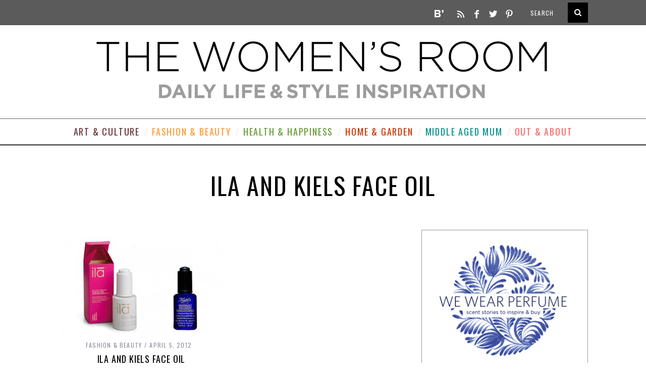

--- FILE ---
content_type: text/html; charset=UTF-8
request_url: https://www.thewomensroomblog.com/tag/ila-and-kiels-face-oil/
body_size: 15092
content:
<!DOCTYPE html>
<!--[if lt IE 9]><html dir="ltr" lang="en-US"
	prefix="og: https://ogp.me/ns#"  class="oldie"><![endif]-->
<!--[if (gte IE 9) | !(IE)]><!--><html dir="ltr" lang="en-US"
	prefix="og: https://ogp.me/ns#"  class="modern"><!--<![endif]-->
<head>
<meta charset="UTF-8" />
<meta name="viewport" content="width=device-width, initial-scale=1" />
<!--[if IE]><meta http-equiv='X-UA-Compatible' content='IE=edge,chrome=1'><![endif]-->

<link rel="shortcut icon" href="https://www.thewomensroomblog.com/wp-content/uploads/favicon.ico" />
<link rel="apple-touch-icon-precomposed" href="https://www.thewomensroomblog.com/v2/wp-content/themes/simplemag/images/retina-favicon.png" />


		<!-- All in One SEO 4.3.8 - aioseo.com -->
		<title>ila and Kiels face oil | The Womens Room</title>
		<meta name="robots" content="max-image-preview:large" />
		<link rel="canonical" href="https://www.thewomensroomblog.com/tag/ila-and-kiels-face-oil/" />
		<meta name="generator" content="All in One SEO (AIOSEO) 4.3.8" />
		<script type="application/ld+json" class="aioseo-schema">
			{"@context":"https:\/\/schema.org","@graph":[{"@type":"BreadcrumbList","@id":"https:\/\/www.thewomensroomblog.com\/tag\/ila-and-kiels-face-oil\/#breadcrumblist","itemListElement":[{"@type":"ListItem","@id":"https:\/\/www.thewomensroomblog.com\/#listItem","position":1,"item":{"@type":"WebPage","@id":"https:\/\/www.thewomensroomblog.com\/","name":"Home","description":"Daily Life and Style Inspiration","url":"https:\/\/www.thewomensroomblog.com\/"},"nextItem":"https:\/\/www.thewomensroomblog.com\/tag\/ila-and-kiels-face-oil\/#listItem"},{"@type":"ListItem","@id":"https:\/\/www.thewomensroomblog.com\/tag\/ila-and-kiels-face-oil\/#listItem","position":2,"item":{"@type":"WebPage","@id":"https:\/\/www.thewomensroomblog.com\/tag\/ila-and-kiels-face-oil\/","name":"ila and Kiels face oil","url":"https:\/\/www.thewomensroomblog.com\/tag\/ila-and-kiels-face-oil\/"},"previousItem":"https:\/\/www.thewomensroomblog.com\/#listItem"}]},{"@type":"CollectionPage","@id":"https:\/\/www.thewomensroomblog.com\/tag\/ila-and-kiels-face-oil\/#collectionpage","url":"https:\/\/www.thewomensroomblog.com\/tag\/ila-and-kiels-face-oil\/","name":"ila and Kiels face oil | The Womens Room","inLanguage":"en-US","isPartOf":{"@id":"https:\/\/www.thewomensroomblog.com\/#website"},"breadcrumb":{"@id":"https:\/\/www.thewomensroomblog.com\/tag\/ila-and-kiels-face-oil\/#breadcrumblist"}},{"@type":"Organization","@id":"https:\/\/www.thewomensroomblog.com\/#organization","name":"The Womens Room","url":"https:\/\/www.thewomensroomblog.com\/","sameAs":["https:\/\/www.instagram.com\/thewomensroomblog\/"]},{"@type":"WebSite","@id":"https:\/\/www.thewomensroomblog.com\/#website","url":"https:\/\/www.thewomensroomblog.com\/","name":"The Womens Room","inLanguage":"en-US","publisher":{"@id":"https:\/\/www.thewomensroomblog.com\/#organization"}}]}
		</script>
		<!-- All in One SEO -->

<link rel='dns-prefetch' href='//assets.pinterest.com' />
<link rel='dns-prefetch' href='//fonts.googleapis.com' />
<link rel='preconnect' href='https://fonts.gstatic.com' crossorigin />
<link rel="alternate" type="application/rss+xml" title="The Womens Room &raquo; Feed" href="https://www.thewomensroomblog.com/feed/" />
<link rel="alternate" type="application/rss+xml" title="The Womens Room &raquo; Comments Feed" href="https://www.thewomensroomblog.com/comments/feed/" />
<link rel="alternate" type="application/rss+xml" title="The Womens Room &raquo; ila and Kiels face oil Tag Feed" href="https://www.thewomensroomblog.com/tag/ila-and-kiels-face-oil/feed/" />
		<!-- This site uses the Google Analytics by MonsterInsights plugin v9.11.1 - Using Analytics tracking - https://www.monsterinsights.com/ -->
							<script src="//www.googletagmanager.com/gtag/js?id=G-TLK8Y7MX5V"  data-cfasync="false" data-wpfc-render="false" type="text/javascript" async></script>
			<script data-cfasync="false" data-wpfc-render="false" type="text/javascript">
				var mi_version = '9.11.1';
				var mi_track_user = true;
				var mi_no_track_reason = '';
								var MonsterInsightsDefaultLocations = {"page_location":"https:\/\/www.thewomensroomblog.com\/tag\/ila-and-kiels-face-oil\/"};
								if ( typeof MonsterInsightsPrivacyGuardFilter === 'function' ) {
					var MonsterInsightsLocations = (typeof MonsterInsightsExcludeQuery === 'object') ? MonsterInsightsPrivacyGuardFilter( MonsterInsightsExcludeQuery ) : MonsterInsightsPrivacyGuardFilter( MonsterInsightsDefaultLocations );
				} else {
					var MonsterInsightsLocations = (typeof MonsterInsightsExcludeQuery === 'object') ? MonsterInsightsExcludeQuery : MonsterInsightsDefaultLocations;
				}

								var disableStrs = [
										'ga-disable-G-TLK8Y7MX5V',
									];

				/* Function to detect opted out users */
				function __gtagTrackerIsOptedOut() {
					for (var index = 0; index < disableStrs.length; index++) {
						if (document.cookie.indexOf(disableStrs[index] + '=true') > -1) {
							return true;
						}
					}

					return false;
				}

				/* Disable tracking if the opt-out cookie exists. */
				if (__gtagTrackerIsOptedOut()) {
					for (var index = 0; index < disableStrs.length; index++) {
						window[disableStrs[index]] = true;
					}
				}

				/* Opt-out function */
				function __gtagTrackerOptout() {
					for (var index = 0; index < disableStrs.length; index++) {
						document.cookie = disableStrs[index] + '=true; expires=Thu, 31 Dec 2099 23:59:59 UTC; path=/';
						window[disableStrs[index]] = true;
					}
				}

				if ('undefined' === typeof gaOptout) {
					function gaOptout() {
						__gtagTrackerOptout();
					}
				}
								window.dataLayer = window.dataLayer || [];

				window.MonsterInsightsDualTracker = {
					helpers: {},
					trackers: {},
				};
				if (mi_track_user) {
					function __gtagDataLayer() {
						dataLayer.push(arguments);
					}

					function __gtagTracker(type, name, parameters) {
						if (!parameters) {
							parameters = {};
						}

						if (parameters.send_to) {
							__gtagDataLayer.apply(null, arguments);
							return;
						}

						if (type === 'event') {
														parameters.send_to = monsterinsights_frontend.v4_id;
							var hookName = name;
							if (typeof parameters['event_category'] !== 'undefined') {
								hookName = parameters['event_category'] + ':' + name;
							}

							if (typeof MonsterInsightsDualTracker.trackers[hookName] !== 'undefined') {
								MonsterInsightsDualTracker.trackers[hookName](parameters);
							} else {
								__gtagDataLayer('event', name, parameters);
							}
							
						} else {
							__gtagDataLayer.apply(null, arguments);
						}
					}

					__gtagTracker('js', new Date());
					__gtagTracker('set', {
						'developer_id.dZGIzZG': true,
											});
					if ( MonsterInsightsLocations.page_location ) {
						__gtagTracker('set', MonsterInsightsLocations);
					}
										__gtagTracker('config', 'G-TLK8Y7MX5V', {"forceSSL":"true"} );
										window.gtag = __gtagTracker;										(function () {
						/* https://developers.google.com/analytics/devguides/collection/analyticsjs/ */
						/* ga and __gaTracker compatibility shim. */
						var noopfn = function () {
							return null;
						};
						var newtracker = function () {
							return new Tracker();
						};
						var Tracker = function () {
							return null;
						};
						var p = Tracker.prototype;
						p.get = noopfn;
						p.set = noopfn;
						p.send = function () {
							var args = Array.prototype.slice.call(arguments);
							args.unshift('send');
							__gaTracker.apply(null, args);
						};
						var __gaTracker = function () {
							var len = arguments.length;
							if (len === 0) {
								return;
							}
							var f = arguments[len - 1];
							if (typeof f !== 'object' || f === null || typeof f.hitCallback !== 'function') {
								if ('send' === arguments[0]) {
									var hitConverted, hitObject = false, action;
									if ('event' === arguments[1]) {
										if ('undefined' !== typeof arguments[3]) {
											hitObject = {
												'eventAction': arguments[3],
												'eventCategory': arguments[2],
												'eventLabel': arguments[4],
												'value': arguments[5] ? arguments[5] : 1,
											}
										}
									}
									if ('pageview' === arguments[1]) {
										if ('undefined' !== typeof arguments[2]) {
											hitObject = {
												'eventAction': 'page_view',
												'page_path': arguments[2],
											}
										}
									}
									if (typeof arguments[2] === 'object') {
										hitObject = arguments[2];
									}
									if (typeof arguments[5] === 'object') {
										Object.assign(hitObject, arguments[5]);
									}
									if ('undefined' !== typeof arguments[1].hitType) {
										hitObject = arguments[1];
										if ('pageview' === hitObject.hitType) {
											hitObject.eventAction = 'page_view';
										}
									}
									if (hitObject) {
										action = 'timing' === arguments[1].hitType ? 'timing_complete' : hitObject.eventAction;
										hitConverted = mapArgs(hitObject);
										__gtagTracker('event', action, hitConverted);
									}
								}
								return;
							}

							function mapArgs(args) {
								var arg, hit = {};
								var gaMap = {
									'eventCategory': 'event_category',
									'eventAction': 'event_action',
									'eventLabel': 'event_label',
									'eventValue': 'event_value',
									'nonInteraction': 'non_interaction',
									'timingCategory': 'event_category',
									'timingVar': 'name',
									'timingValue': 'value',
									'timingLabel': 'event_label',
									'page': 'page_path',
									'location': 'page_location',
									'title': 'page_title',
									'referrer' : 'page_referrer',
								};
								for (arg in args) {
																		if (!(!args.hasOwnProperty(arg) || !gaMap.hasOwnProperty(arg))) {
										hit[gaMap[arg]] = args[arg];
									} else {
										hit[arg] = args[arg];
									}
								}
								return hit;
							}

							try {
								f.hitCallback();
							} catch (ex) {
							}
						};
						__gaTracker.create = newtracker;
						__gaTracker.getByName = newtracker;
						__gaTracker.getAll = function () {
							return [];
						};
						__gaTracker.remove = noopfn;
						__gaTracker.loaded = true;
						window['__gaTracker'] = __gaTracker;
					})();
									} else {
										console.log("");
					(function () {
						function __gtagTracker() {
							return null;
						}

						window['__gtagTracker'] = __gtagTracker;
						window['gtag'] = __gtagTracker;
					})();
									}
			</script>
							<!-- / Google Analytics by MonsterInsights -->
		<script type="text/javascript">
window._wpemojiSettings = {"baseUrl":"https:\/\/s.w.org\/images\/core\/emoji\/14.0.0\/72x72\/","ext":".png","svgUrl":"https:\/\/s.w.org\/images\/core\/emoji\/14.0.0\/svg\/","svgExt":".svg","source":{"concatemoji":"https:\/\/www.thewomensroomblog.com\/wp-includes\/js\/wp-emoji-release.min.js?ver=6.2.8"}};
/*! This file is auto-generated */
!function(e,a,t){var n,r,o,i=a.createElement("canvas"),p=i.getContext&&i.getContext("2d");function s(e,t){p.clearRect(0,0,i.width,i.height),p.fillText(e,0,0);e=i.toDataURL();return p.clearRect(0,0,i.width,i.height),p.fillText(t,0,0),e===i.toDataURL()}function c(e){var t=a.createElement("script");t.src=e,t.defer=t.type="text/javascript",a.getElementsByTagName("head")[0].appendChild(t)}for(o=Array("flag","emoji"),t.supports={everything:!0,everythingExceptFlag:!0},r=0;r<o.length;r++)t.supports[o[r]]=function(e){if(p&&p.fillText)switch(p.textBaseline="top",p.font="600 32px Arial",e){case"flag":return s("\ud83c\udff3\ufe0f\u200d\u26a7\ufe0f","\ud83c\udff3\ufe0f\u200b\u26a7\ufe0f")?!1:!s("\ud83c\uddfa\ud83c\uddf3","\ud83c\uddfa\u200b\ud83c\uddf3")&&!s("\ud83c\udff4\udb40\udc67\udb40\udc62\udb40\udc65\udb40\udc6e\udb40\udc67\udb40\udc7f","\ud83c\udff4\u200b\udb40\udc67\u200b\udb40\udc62\u200b\udb40\udc65\u200b\udb40\udc6e\u200b\udb40\udc67\u200b\udb40\udc7f");case"emoji":return!s("\ud83e\udef1\ud83c\udffb\u200d\ud83e\udef2\ud83c\udfff","\ud83e\udef1\ud83c\udffb\u200b\ud83e\udef2\ud83c\udfff")}return!1}(o[r]),t.supports.everything=t.supports.everything&&t.supports[o[r]],"flag"!==o[r]&&(t.supports.everythingExceptFlag=t.supports.everythingExceptFlag&&t.supports[o[r]]);t.supports.everythingExceptFlag=t.supports.everythingExceptFlag&&!t.supports.flag,t.DOMReady=!1,t.readyCallback=function(){t.DOMReady=!0},t.supports.everything||(n=function(){t.readyCallback()},a.addEventListener?(a.addEventListener("DOMContentLoaded",n,!1),e.addEventListener("load",n,!1)):(e.attachEvent("onload",n),a.attachEvent("onreadystatechange",function(){"complete"===a.readyState&&t.readyCallback()})),(e=t.source||{}).concatemoji?c(e.concatemoji):e.wpemoji&&e.twemoji&&(c(e.twemoji),c(e.wpemoji)))}(window,document,window._wpemojiSettings);
</script>
<style type="text/css">
img.wp-smiley,
img.emoji {
	display: inline !important;
	border: none !important;
	box-shadow: none !important;
	height: 1em !important;
	width: 1em !important;
	margin: 0 0.07em !important;
	vertical-align: -0.1em !important;
	background: none !important;
	padding: 0 !important;
}
</style>
	<link rel='stylesheet' id='Shopbop-widget-customjs-css' href='https://www.thewomensroomblog.com/wp-content/plugins/shopbop-widget/css/public_widget.css?where=blog&#038;modified=20190801&#038;ver=6.2.8' type='text/css' media='all' />
<link rel='stylesheet' id='wp-block-library-css' href='https://www.thewomensroomblog.com/wp-includes/css/dist/block-library/style.min.css?ver=6.2.8' type='text/css' media='all' />
<link rel='stylesheet' id='classic-theme-styles-css' href='https://www.thewomensroomblog.com/wp-includes/css/classic-themes.min.css?ver=6.2.8' type='text/css' media='all' />
<style id='global-styles-inline-css' type='text/css'>
body{--wp--preset--color--black: #000000;--wp--preset--color--cyan-bluish-gray: #abb8c3;--wp--preset--color--white: #ffffff;--wp--preset--color--pale-pink: #f78da7;--wp--preset--color--vivid-red: #cf2e2e;--wp--preset--color--luminous-vivid-orange: #ff6900;--wp--preset--color--luminous-vivid-amber: #fcb900;--wp--preset--color--light-green-cyan: #7bdcb5;--wp--preset--color--vivid-green-cyan: #00d084;--wp--preset--color--pale-cyan-blue: #8ed1fc;--wp--preset--color--vivid-cyan-blue: #0693e3;--wp--preset--color--vivid-purple: #9b51e0;--wp--preset--gradient--vivid-cyan-blue-to-vivid-purple: linear-gradient(135deg,rgba(6,147,227,1) 0%,rgb(155,81,224) 100%);--wp--preset--gradient--light-green-cyan-to-vivid-green-cyan: linear-gradient(135deg,rgb(122,220,180) 0%,rgb(0,208,130) 100%);--wp--preset--gradient--luminous-vivid-amber-to-luminous-vivid-orange: linear-gradient(135deg,rgba(252,185,0,1) 0%,rgba(255,105,0,1) 100%);--wp--preset--gradient--luminous-vivid-orange-to-vivid-red: linear-gradient(135deg,rgba(255,105,0,1) 0%,rgb(207,46,46) 100%);--wp--preset--gradient--very-light-gray-to-cyan-bluish-gray: linear-gradient(135deg,rgb(238,238,238) 0%,rgb(169,184,195) 100%);--wp--preset--gradient--cool-to-warm-spectrum: linear-gradient(135deg,rgb(74,234,220) 0%,rgb(151,120,209) 20%,rgb(207,42,186) 40%,rgb(238,44,130) 60%,rgb(251,105,98) 80%,rgb(254,248,76) 100%);--wp--preset--gradient--blush-light-purple: linear-gradient(135deg,rgb(255,206,236) 0%,rgb(152,150,240) 100%);--wp--preset--gradient--blush-bordeaux: linear-gradient(135deg,rgb(254,205,165) 0%,rgb(254,45,45) 50%,rgb(107,0,62) 100%);--wp--preset--gradient--luminous-dusk: linear-gradient(135deg,rgb(255,203,112) 0%,rgb(199,81,192) 50%,rgb(65,88,208) 100%);--wp--preset--gradient--pale-ocean: linear-gradient(135deg,rgb(255,245,203) 0%,rgb(182,227,212) 50%,rgb(51,167,181) 100%);--wp--preset--gradient--electric-grass: linear-gradient(135deg,rgb(202,248,128) 0%,rgb(113,206,126) 100%);--wp--preset--gradient--midnight: linear-gradient(135deg,rgb(2,3,129) 0%,rgb(40,116,252) 100%);--wp--preset--duotone--dark-grayscale: url('#wp-duotone-dark-grayscale');--wp--preset--duotone--grayscale: url('#wp-duotone-grayscale');--wp--preset--duotone--purple-yellow: url('#wp-duotone-purple-yellow');--wp--preset--duotone--blue-red: url('#wp-duotone-blue-red');--wp--preset--duotone--midnight: url('#wp-duotone-midnight');--wp--preset--duotone--magenta-yellow: url('#wp-duotone-magenta-yellow');--wp--preset--duotone--purple-green: url('#wp-duotone-purple-green');--wp--preset--duotone--blue-orange: url('#wp-duotone-blue-orange');--wp--preset--font-size--small: 13px;--wp--preset--font-size--medium: 20px;--wp--preset--font-size--large: 36px;--wp--preset--font-size--x-large: 42px;--wp--preset--spacing--20: 0.44rem;--wp--preset--spacing--30: 0.67rem;--wp--preset--spacing--40: 1rem;--wp--preset--spacing--50: 1.5rem;--wp--preset--spacing--60: 2.25rem;--wp--preset--spacing--70: 3.38rem;--wp--preset--spacing--80: 5.06rem;--wp--preset--shadow--natural: 6px 6px 9px rgba(0, 0, 0, 0.2);--wp--preset--shadow--deep: 12px 12px 50px rgba(0, 0, 0, 0.4);--wp--preset--shadow--sharp: 6px 6px 0px rgba(0, 0, 0, 0.2);--wp--preset--shadow--outlined: 6px 6px 0px -3px rgba(255, 255, 255, 1), 6px 6px rgba(0, 0, 0, 1);--wp--preset--shadow--crisp: 6px 6px 0px rgba(0, 0, 0, 1);}:where(.is-layout-flex){gap: 0.5em;}body .is-layout-flow > .alignleft{float: left;margin-inline-start: 0;margin-inline-end: 2em;}body .is-layout-flow > .alignright{float: right;margin-inline-start: 2em;margin-inline-end: 0;}body .is-layout-flow > .aligncenter{margin-left: auto !important;margin-right: auto !important;}body .is-layout-constrained > .alignleft{float: left;margin-inline-start: 0;margin-inline-end: 2em;}body .is-layout-constrained > .alignright{float: right;margin-inline-start: 2em;margin-inline-end: 0;}body .is-layout-constrained > .aligncenter{margin-left: auto !important;margin-right: auto !important;}body .is-layout-constrained > :where(:not(.alignleft):not(.alignright):not(.alignfull)){max-width: var(--wp--style--global--content-size);margin-left: auto !important;margin-right: auto !important;}body .is-layout-constrained > .alignwide{max-width: var(--wp--style--global--wide-size);}body .is-layout-flex{display: flex;}body .is-layout-flex{flex-wrap: wrap;align-items: center;}body .is-layout-flex > *{margin: 0;}:where(.wp-block-columns.is-layout-flex){gap: 2em;}.has-black-color{color: var(--wp--preset--color--black) !important;}.has-cyan-bluish-gray-color{color: var(--wp--preset--color--cyan-bluish-gray) !important;}.has-white-color{color: var(--wp--preset--color--white) !important;}.has-pale-pink-color{color: var(--wp--preset--color--pale-pink) !important;}.has-vivid-red-color{color: var(--wp--preset--color--vivid-red) !important;}.has-luminous-vivid-orange-color{color: var(--wp--preset--color--luminous-vivid-orange) !important;}.has-luminous-vivid-amber-color{color: var(--wp--preset--color--luminous-vivid-amber) !important;}.has-light-green-cyan-color{color: var(--wp--preset--color--light-green-cyan) !important;}.has-vivid-green-cyan-color{color: var(--wp--preset--color--vivid-green-cyan) !important;}.has-pale-cyan-blue-color{color: var(--wp--preset--color--pale-cyan-blue) !important;}.has-vivid-cyan-blue-color{color: var(--wp--preset--color--vivid-cyan-blue) !important;}.has-vivid-purple-color{color: var(--wp--preset--color--vivid-purple) !important;}.has-black-background-color{background-color: var(--wp--preset--color--black) !important;}.has-cyan-bluish-gray-background-color{background-color: var(--wp--preset--color--cyan-bluish-gray) !important;}.has-white-background-color{background-color: var(--wp--preset--color--white) !important;}.has-pale-pink-background-color{background-color: var(--wp--preset--color--pale-pink) !important;}.has-vivid-red-background-color{background-color: var(--wp--preset--color--vivid-red) !important;}.has-luminous-vivid-orange-background-color{background-color: var(--wp--preset--color--luminous-vivid-orange) !important;}.has-luminous-vivid-amber-background-color{background-color: var(--wp--preset--color--luminous-vivid-amber) !important;}.has-light-green-cyan-background-color{background-color: var(--wp--preset--color--light-green-cyan) !important;}.has-vivid-green-cyan-background-color{background-color: var(--wp--preset--color--vivid-green-cyan) !important;}.has-pale-cyan-blue-background-color{background-color: var(--wp--preset--color--pale-cyan-blue) !important;}.has-vivid-cyan-blue-background-color{background-color: var(--wp--preset--color--vivid-cyan-blue) !important;}.has-vivid-purple-background-color{background-color: var(--wp--preset--color--vivid-purple) !important;}.has-black-border-color{border-color: var(--wp--preset--color--black) !important;}.has-cyan-bluish-gray-border-color{border-color: var(--wp--preset--color--cyan-bluish-gray) !important;}.has-white-border-color{border-color: var(--wp--preset--color--white) !important;}.has-pale-pink-border-color{border-color: var(--wp--preset--color--pale-pink) !important;}.has-vivid-red-border-color{border-color: var(--wp--preset--color--vivid-red) !important;}.has-luminous-vivid-orange-border-color{border-color: var(--wp--preset--color--luminous-vivid-orange) !important;}.has-luminous-vivid-amber-border-color{border-color: var(--wp--preset--color--luminous-vivid-amber) !important;}.has-light-green-cyan-border-color{border-color: var(--wp--preset--color--light-green-cyan) !important;}.has-vivid-green-cyan-border-color{border-color: var(--wp--preset--color--vivid-green-cyan) !important;}.has-pale-cyan-blue-border-color{border-color: var(--wp--preset--color--pale-cyan-blue) !important;}.has-vivid-cyan-blue-border-color{border-color: var(--wp--preset--color--vivid-cyan-blue) !important;}.has-vivid-purple-border-color{border-color: var(--wp--preset--color--vivid-purple) !important;}.has-vivid-cyan-blue-to-vivid-purple-gradient-background{background: var(--wp--preset--gradient--vivid-cyan-blue-to-vivid-purple) !important;}.has-light-green-cyan-to-vivid-green-cyan-gradient-background{background: var(--wp--preset--gradient--light-green-cyan-to-vivid-green-cyan) !important;}.has-luminous-vivid-amber-to-luminous-vivid-orange-gradient-background{background: var(--wp--preset--gradient--luminous-vivid-amber-to-luminous-vivid-orange) !important;}.has-luminous-vivid-orange-to-vivid-red-gradient-background{background: var(--wp--preset--gradient--luminous-vivid-orange-to-vivid-red) !important;}.has-very-light-gray-to-cyan-bluish-gray-gradient-background{background: var(--wp--preset--gradient--very-light-gray-to-cyan-bluish-gray) !important;}.has-cool-to-warm-spectrum-gradient-background{background: var(--wp--preset--gradient--cool-to-warm-spectrum) !important;}.has-blush-light-purple-gradient-background{background: var(--wp--preset--gradient--blush-light-purple) !important;}.has-blush-bordeaux-gradient-background{background: var(--wp--preset--gradient--blush-bordeaux) !important;}.has-luminous-dusk-gradient-background{background: var(--wp--preset--gradient--luminous-dusk) !important;}.has-pale-ocean-gradient-background{background: var(--wp--preset--gradient--pale-ocean) !important;}.has-electric-grass-gradient-background{background: var(--wp--preset--gradient--electric-grass) !important;}.has-midnight-gradient-background{background: var(--wp--preset--gradient--midnight) !important;}.has-small-font-size{font-size: var(--wp--preset--font-size--small) !important;}.has-medium-font-size{font-size: var(--wp--preset--font-size--medium) !important;}.has-large-font-size{font-size: var(--wp--preset--font-size--large) !important;}.has-x-large-font-size{font-size: var(--wp--preset--font-size--x-large) !important;}
.wp-block-navigation a:where(:not(.wp-element-button)){color: inherit;}
:where(.wp-block-columns.is-layout-flex){gap: 2em;}
.wp-block-pullquote{font-size: 1.5em;line-height: 1.6;}
</style>
<link rel='stylesheet' id='redux-extendify-styles-css' href='https://www.thewomensroomblog.com/wp-content/plugins/redux-framework/redux-core/assets/css/extendify-utilities.css?ver=4.4.1' type='text/css' media='all' />
<link rel='stylesheet' id='pinterest-follow-button-css' href='https://www.thewomensroomblog.com/wp-content/plugins/pinterest-follow-button/css/pinterest-follow-button.css?ver=6.2.8' type='text/css' media='all' />
<link rel='stylesheet' id='pinterest-pinboard-widget-style-css' href='https://www.thewomensroomblog.com/wp-content/plugins/pinterest-pinboard-widget/style.css?v=1&#038;ver=6.2.8' type='text/css' media='all' />
<link rel='stylesheet' id='simplemag-child-style-css' href='https://www.thewomensroomblog.com/wp-content/themes/simplemag-child/style-child.css?ver=1.0.7' type='text/css' media='all' />
<link rel='stylesheet' id='main-style-css' href='https://www.thewomensroomblog.com/wp-content/themes/simplemag-child/style.css?ver=6.2.8' type='text/css' media='all' />
<link rel="preload" as="style" href="https://fonts.googleapis.com/css?family=Oswald%7COpen%20Sans&#038;display=swap&#038;ver=6.2.8" /><link rel="stylesheet" href="https://fonts.googleapis.com/css?family=Oswald%7COpen%20Sans&#038;display=swap&#038;ver=6.2.8" media="print" onload="this.media='all'"><noscript><link rel="stylesheet" href="https://fonts.googleapis.com/css?family=Oswald%7COpen%20Sans&#038;display=swap&#038;ver=6.2.8" /></noscript><script type='text/javascript' src='https://www.thewomensroomblog.com/wp-includes/js/jquery/jquery.min.js?ver=3.6.4' id='jquery-core-js'></script>
<script type='text/javascript' src='https://www.thewomensroomblog.com/wp-includes/js/jquery/jquery-migrate.min.js?ver=3.4.0' id='jquery-migrate-js'></script>
<script type='text/javascript' src='https://www.thewomensroomblog.com/wp-content/plugins/shopbop-widget/js/lib/components.js?where=blog&#038;modified=20190801&#038;ver=6.2.8' id='Shopbop-widget-components-js'></script>
<script type='text/javascript' src='https://www.thewomensroomblog.com/wp-content/plugins/google-analytics-for-wordpress/assets/js/frontend-gtag.min.js?ver=9.11.1' id='monsterinsights-frontend-script-js'></script>
<script data-cfasync="false" data-wpfc-render="false" type="text/javascript" id='monsterinsights-frontend-script-js-extra'>/* <![CDATA[ */
var monsterinsights_frontend = {"js_events_tracking":"true","download_extensions":"doc,pdf,ppt,zip,xls,docx,pptx,xlsx","inbound_paths":"[]","home_url":"https:\/\/www.thewomensroomblog.com","hash_tracking":"false","v4_id":"G-TLK8Y7MX5V"};/* ]]> */
</script>
<link rel="https://api.w.org/" href="https://www.thewomensroomblog.com/wp-json/" /><link rel="alternate" type="application/json" href="https://www.thewomensroomblog.com/wp-json/wp/v2/tags/1616" /><link rel="EditURI" type="application/rsd+xml" title="RSD" href="https://www.thewomensroomblog.com/xmlrpc.php?rsd" />
<link rel="wlwmanifest" type="application/wlwmanifest+xml" href="https://www.thewomensroomblog.com/wp-includes/wlwmanifest.xml" />
<meta name="generator" content="WordPress 6.2.8" />
<meta name="generator" content="Redux 4.4.1" /><!-- Google Tag Manager -->
<script>(function(w,d,s,l,i){w[l]=w[l]||[];w[l].push({'gtm.start':
new Date().getTime(),event:'gtm.js'});var f=d.getElementsByTagName(s)[0],
j=d.createElement(s),dl=l!='dataLayer'?'&l='+l:'';j.async=true;j.src=
'https://www.googletagmanager.com/gtm.js?id='+i+dl;f.parentNode.insertBefore(j,f);
})(window,document,'script','dataLayer','GTM-PJWVBJ');</script>
<!-- End Google Tag Manager -->
		<style type="text/css">
.main-menu > ul > li:hover > a {color:#333;}.secondary-menu ul > li:hover > a {color:#3399cc;}.main-menu > ul > .link-arrow > a:after{border-color:transparent transparent #3399cc;}.main-menu > ul > li > .sub-menu{border-top-color:#3399cc;}.modern .content-over-image figure:before{opacity:0.1;}.top-strip #searchform input, .top-strip #searchform button{color:#ffffff}.modern .content-over-image:hover figure:before{opacity:0.7;}.main-menu .sub-menu .sub-links a:after{background-color:#ffffff}.sidebar .widget{border-bottom:1px solid #999999;}.footer-sidebar .widget_rss li:after,.footer-sidebar .widget_pages li a:after,.footer-sidebar .widget_nav_menu li a:after,.footer-sidebar .widget_categories ul li:after, .footer-sidebar .widget_recent_entries li:after,.footer-sidebar .widget_recent_comments li:after{background-color:#8c919b;}.footer-sidebar .widget_ti_latest_comments .comment-text:after{border-bottom-color:#242628;}.footer-sidebar .widget_ti_latest_comments .comment-text:before{border-bottom-color:#585b61;}.footer-sidebar .widget_ti_latest_comments .comment-text{border-color:#585b61;}
.sub-menu-columns .sub-menu .sub-links > .menu-item-has-children > a {color:#3399cc;}
@media only screen and (min-width: 751px) {#gallery-carousel,#gallery-carousel .gallery-item{height:580px;}}
</style>
<style id="ti_option-dynamic-css" title="dynamic-css" class="redux-options-output">h1, h2, h3, h4, h5, h6, .main-menu a, .secondary-menu a, .widget_pages, .widget_categories, .widget_nav_menu, .tagline, .sub-title, .entry-meta, .entry-note, .read-more, #submit, .ltr .single .entry-content > p:first-of-type:first-letter, input#s, .single-author-box .vcard, .comment-author, .comment-meta, .comment-reply-link, #respond label, .copyright, #wp-calendar tbody, .latest-reviews i, .score-box .total{font-family:Oswald;font-weight:normal;font-style:normal;font-display:swap;}.title-with-sep, .title-with-bg, .classic-layout .entry-title, .posts-slider .entry-title{font-size:48px;font-display:swap;}.main-menu > ul > li{font-size:18px;font-display:swap;}body{font-family:"Open Sans";font-weight:normal;font-style:normal;font-size:15px;font-display:swap;}body, .site-content, .layout-full .title-with-sep .title, .layout-full .title-with-sep .entry-title{background-color:#fff;}.entry-image, .paging-navigation .current, .link-pages span, .score-line span, .entry-breakdown .item .score-line, .widget_ti_most_commented span, .all-news-link .read-more{background-color:#d3345f;}.paging-navigation .current, .widget span i, .score-line span i, .all-news-link .read-more{color:#707070;}#masthead, .main-menu-fixed{background-color:#ffffff;}.top-strip, .secondary-menu .sub-menu, .top-strip #searchform input[type="text"], .top-strip .social li ul{background-color:#5b5b5b;}.secondary-menu a{color:#ffffff;}.secondary-menu a:hover{color:#3399cc;}.secondary-menu li, .top-strip #searchform input[type="text"]{border-color:#555555;}.top-strip .social li a{color:#ffffff;}.main-menu,.sticky-active .main-menu-fixed{background-color:#ffffff;}.main-menu > ul > li > a{color:#333333;}.main-menu > ul > li > a:hover{color:#333;}.main-menu > ul > li:after{color:#eeeeee;}.main-menu .sub-menu,.main-menu .sub-menu-two-columns .sub-menu:before{background-color:#333333;}.sub-links li a{color:#ffffff;}.sub-links li a:hover{color:#3399cc;}.main-menu .sub-menu .sub-links a:after{background-color:#333333;}.main-menu .sub-menu:after{background-color:#242628;}.sub-posts li a{color:#ffffff;}.sub-posts li a:hover{color:#3399cc;}.modern .content-over-image figure:before{background-color:#333333;}.sidebar{border-top:1px solid #999999;border-bottom:1px solid #999999;border-left:1px solid #999999;border-right:1px solid #999999;}.slide-dock{background-color:#ffffff;}.slide-dock h3, .slide-dock a, .slide-dock p{color:#333333;}.footer-sidebar, .widget_ti_most_commented li a{background-color:#242628;}.footer-sidebar .widget h3{color:#3399cc;}.footer-sidebar{color:#8c919b;}.footer-sidebar .widget a{color:#8c919b;}.footer-sidebar .widget a:hover{color:#3399cc;}.widget-area-2, .widget-area-3, .footer-sidebar .widget{border-top:1px dotted #585b61;border-bottom:1px dotted #585b61;border-left:1px dotted #585b61;border-right:1px dotted #585b61;}.copyright{background-color:#5b5b5b;}.copyright, .copyright a{color:#8c919b;}</style>
</head>

<body class="archive tag tag-ila-and-kiels-face-oil tag-1616 ltr" itemscope itemtype="http://schema.org/WebPage">

    <div id="pageslide" class="st-menu st-effect">
        <a href="#" id="close-pageslide"><i class="icomoon-remove-sign"></i></a>
    </div><!-- Sidebar in Mobile View -->
    
        <section id="site" class="layout-full">
        <div class="site-content">
    
            <header id="masthead" role="banner" class="clearfix with-menu" itemscope itemtype="http://schema.org/WPHeader">
                
                <div class="no-print top-strip">
                    <div class="wrapper clearfix">
            
                        
<form method="get" id="searchform" action="https://www.thewomensroomblog.com/" role="search">
	<input type="text" name="s" id="s" value="Search" onfocus="if(this.value=='Search')this.value='';" onblur="if(this.value=='')this.value='Search';" />
    <button type="submit">
    	<i class="icomoon-search"></i>
    </button>
</form><ul class="social">
		<li><a href="#" class="icomoon-share social-share-link"></a>
			<ul>
				<li><a href="https://www.bloglovin.com/blogs/womens-room-2648805" class="sp_bloglovin" target="_blank"></a></li>
			<li><a href="https://www.thewomensroomblog.com/feed/" class="icomoon-feed" target="_blank"></a></li><li><a href="https://www.facebook.com/group.php?gid=44289478022" class="icomoon-facebook" target="_blank"></a></li><li><a href="https://twitter.com/TheWomensRoom" class="icomoon-twitter" target="_blank"></a></li><li><a href="https://www.pinterest.com/thewomensroom/" class="icomoon-pinterest" target="_blank"></a></li>		</ul>
		</li>
	</ul>                        
                        <a href="#" id="open-pageslide" data-effect="st-effect"><i class="icomoon-menu"></i></a>
                        
                                            </div><!-- .wrapper -->
                </div><!-- .top-strip -->
                
                
                <div id="branding" class="animated">
                    <div class="wrapper">
                    
<div class="header header-default">
    <a class="logo" href="https://www.thewomensroomblog.com/">
        <img src="https://www.thewomensroomblog.com/wp-content/uploads/TWR-logo.jpg" alt="The Womens Room - " width="900" height="120" nopin="nopin" />
    </a><!-- Logo -->
    
        <span class="tagline" itemprop="description"></span>
    </div><!-- .header-default -->                    </div><!-- .wrapper -->
                </div><!-- #branding -->
                
                <div class="no-print animated main-menu-container"><div class="main-menu-holder">
                            <nav class="main-menu wrapper" role="navigation" itemscope="itemscope" itemtype="http://schema.org/SiteNavigationElement"><ul id="menu-main-menu" class="menu"><li id="menu-item-36429" class="menu-item menu-item-type-taxonomy menu-item-object-category"><a href="https://www.thewomensroomblog.com/category/art-culture/">Art &#038; Culture</a></li>
<li id="menu-item-36424" class="menu-item menu-item-type-taxonomy menu-item-object-category"><a href="https://www.thewomensroomblog.com/category/fashion-and-beauty/">Fashion &#038; Beauty</a></li>
<li id="menu-item-36427" class="menu-item menu-item-type-taxonomy menu-item-object-category"><a href="https://www.thewomensroomblog.com/category/health-wealth-and-happiness/">Health &#038; Happiness</a></li>
<li id="menu-item-36425" class="menu-item menu-item-type-taxonomy menu-item-object-category"><a href="https://www.thewomensroomblog.com/category/home-and-garden/">Home &#038; Garden</a></li>
<li id="menu-item-36430" class="menu-item menu-item-type-taxonomy menu-item-object-category"><a href="https://www.thewomensroomblog.com/category/middle-aged-mum/">Middle Aged Mum</a></li>
<li id="menu-item-36426" class="menu-item menu-item-type-taxonomy menu-item-object-category"><a href="https://www.thewomensroomblog.com/category/out-about/">Out &#038; About</a></li>
</ul></nav>
                            </div></div>            
            </header><!-- #masthead -->

	<section id="content" role="main" class="clearfix animated">
    	<div class="wrapper">

		            
            <header class="entry-header page-header">
                <div class="title-with-sep page-title">
                    <h1 class="entry-title">
						                        ila and Kiels face oil                
                                            </h1>
                </div>
            </header>

                        
                        
			            <div class="grids">
                <div class="grid-8 column-1">
                                    
                                        
                                        
                    <div class="grids masonry-layout entries">

                    

                    
<article class="grid-4 post-16280 post type-post status-publish format-standard has-post-thumbnail hentry category-fashion-and-beauty tag-ila-and-kiels-face-oil" itemscope itemtype="http://schema.org/Article">

    <figure class="entry-image">
    	<a href="https://www.thewomensroomblog.com/2012/04/05/ila-and-kiels-face-oil/">
			<img width="330" height="211" src="https://www.thewomensroomblog.com/wp-content/uploads/Face-oils.jpg" class="attachment-masonry-size size-masonry-size wp-post-image" alt="" decoding="async" itemprop="image" nopin="nopin" srcset="https://www.thewomensroomblog.com/wp-content/uploads/Face-oils.jpg 630w, https://www.thewomensroomblog.com/wp-content/uploads/Face-oils-413x263.jpg 413w, https://www.thewomensroomblog.com/wp-content/uploads/Face-oils-168x107.jpg 168w, https://www.thewomensroomblog.com/wp-content/uploads/Face-oils-196x125.jpg 196w" sizes="(max-width: 330px) 100vw, 330px" />    	</a>

            </figure>
        
    <header class="entry-header">
        <div class="entry-meta">
           <span class="entry-category"><a href="https://www.thewomensroomblog.com/category/fashion-and-beauty/" >Fashion &amp; Beauty</a></span><time class="entry-date updated" datetime="2012-04-05T06:36:51+01:00" itemprop="datePublished">April 5, 2012</time>        </div>
        <h2 class="entry-title" itemprop="headline">
            <a href="https://www.thewomensroomblog.com/2012/04/05/ila-and-kiels-face-oil/">ila and Kiels face oil</a>
        </h2>
                        <span class="vcard author">
            By            <a href="https://www.thewomensroomblog.com/author/jane/" class="url fn n" rel="author">
                Jane            </a>
        </span>
            </header>
	    
        <div class="entry-summary" itemprop="text">
        I met up with a very lovely beauty PR recently who had the most perfect skin. As she has a 16 year old son, I assumed she must be middle aged, but was too polite to ask. She said she&hellip; <a href="https://www.thewomensroomblog.com/2012/04/05/ila-and-kiels-face-oil/" class="read-more">Read More </a>            </div>
        
</article>                    </div>
                    
                    					
				                </div><!-- .grid-8 -->
                
                                <div class="grid-4 column-2">
    <aside class="sidebar" role="complementary" itemscope itemtype="http://schema.org/WPSideBar">

        
        
        
                        <div class="widget widget--advert">
                <a href="http://www.wewearperfume.com" target="_blank"><img src="https://www.thewomensroomblog.com/wp-content/uploads/jump-through-wwp.jpg" /></a>
<!-- <a href="http://rstyle.me/ad/yjt6vbdfcx" target="_blank"><img src="http://www.awin1.com/cshow.php?s=526323&v=3539&q=138035&r=136348" /></a> -->            </div>
        
        
              <div class="widget widget-thingswelove"><div class="widget-inner">
                 <h3 class="widgettitle">Things we love</h3>

                                 <div class="colboxpost">

                                        <a href="https://www.thewomensroomblog.com/category/things-we-love/" class="colboxpost-thumbnail"><img width="413" height="302" src="https://www.thewomensroomblog.com/wp-content/uploads/gs01-413x302.jpg" class="attachment-medium size-medium wp-post-image" alt="" decoding="async" loading="lazy" nopin="nopin" srcset="https://www.thewomensroomblog.com/wp-content/uploads/gs01-413x302.jpg 413w, https://www.thewomensroomblog.com/wp-content/uploads/gs01-650x476.jpg 650w, https://www.thewomensroomblog.com/wp-content/uploads/gs01-330x242.jpg 330w, https://www.thewomensroomblog.com/wp-content/uploads/gs01-690x505.jpg 690w, https://www.thewomensroomblog.com/wp-content/uploads/gs01.jpg 757w" sizes="(max-width: 413px) 100vw, 413px" /></a>
                    
                    <h2 class="entry-title"><a href="https://www.thewomensroomblog.com/category/things-we-love/" class="colboxpost-title">Autumnal Crockery Finds At Gudrun Sjõdén</a></h2>

                </div>
                
                <a href="https://www.thewomensroomblog.com/category/things-we-love/" class="view_more">More things we love</a>
            </div></div>
            


                        <div class="widget"><div class="widget-inner">
                  <h3 class="widgettitle">We are reading</h3>
                                  <div class="colboxpost">

                                        <a href="https://www.thewomensroomblog.com/category/we-are-reading/" class="colboxpost-thumbnail"><img width="213" height="310" src="https://www.thewomensroomblog.com/wp-content/uploads/maggie-main-213x310.jpg" class="attachment-medium size-medium wp-post-image" alt="" decoding="async" loading="lazy" nopin="nopin" srcset="https://www.thewomensroomblog.com/wp-content/uploads/maggie-main-213x310.jpg 213w, https://www.thewomensroomblog.com/wp-content/uploads/maggie-main-335x488.jpg 335w, https://www.thewomensroomblog.com/wp-content/uploads/maggie-main-330x481.jpg 330w, https://www.thewomensroomblog.com/wp-content/uploads/maggie-main-398x580.jpg 398w, https://www.thewomensroomblog.com/wp-content/uploads/maggie-main.jpg 640w" sizes="(max-width: 213px) 100vw, 213px" /></a>
                    
                    <h2 class="entry-title"><a href="https://www.thewomensroomblog.com/category/we-are-reading/" class="colboxpost-title">Hamnet by Maggie O&#8217;Farrell</a></h2>

                </div>
                
                <a href="https://www.thewomensroomblog.com/category/we-are-reading/" class="view_more">More books we are reading</a>
            </div></div>

            

                        <div class="widget widget--advert">
            <a href="http://rstyle.me/ad/ck6uf3bejzx" target="_blank"><img src="http://ad.linksynergy.com/fs-bin/show?id=QFGLnEolOWg&bids=408565.511&type=4" /></a>        </div>
        
        

        <div class="widget">
            <div class="widget-inner">
                <h3 class="widgettitle">Instagram</h3>
                [instagram-feed]            </div>
        </div>


        <div class="widget">
            <div class="widget-inner">
              <h3 class="widgettitle">Twitter</h3>
              <a class="twitter-timeline" href="https://twitter.com/TheWomensRoom" data-widget-id="334380694912516096" data-tweet-limit="2">Tweets by @TheWomensRoom</a>
              <script>!function(d,s,id){var js,fjs=d.getElementsByTagName(s)[0],p=/^http:/.test(d.location)?'http':'https';if(!d.getElementById(id)){js=d.createElement(s);js.id=id;js.src=p+"://platform.twitter.com/widgets.js";fjs.parentNode.insertBefore(js,fjs);}}(document,"script","twitter-wjs");</script>
            </div>
        </div>


        <div class="widget">
            <h3 class="widgettitle">Pinterest</h3>
            <div id="pinterest-pinboard-container"><div class="pinboard">
<div class="row">
<a href="https://www.pinterest.com/pin/102316222761037999/" target="_blank"><img src="//i.pinimg.com/236x/86/f6/ad/86f6ad17a1b34ebbfe05e87c618163a1.jpg" alt="venice-01" title="venice-01" /></a><a href="https://www.pinterest.com/pin/102316222761037998/" target="_blank"><img src="//i.pinimg.com/236x/e3/cd/76/e3cd76cca588261dc6fd0a353cef309d.jpg" alt="marni-03" title="marni-03" /></a><a href="https://www.pinterest.com/pin/102316222761037997/" target="_blank"><img src="//i.pinimg.com/236x/2d/a2/56/2da256a0183387197a413bdd5705e45c.jpg" alt="marni-02-venice" title="marni-02-venice" /></a></div>
<div class="row">
<a href="https://www.pinterest.com/pin/102316222761037996/" target="_blank"><img src="//i.pinimg.com/236x/ce/73/78/ce73781abf51748e3cdf7cd5351fd175.jpg" alt="fiona hall-australia" title="fiona hall-australia" /></a><a href="https://www.pinterest.com/pin/102316222761037995/" target="_blank"><img src="//i.pinimg.com/236x/30/a0/20/30a020c7c7f4c220d5c3b04a381eed72.jpg" alt="fiona-hall-australia" title="fiona-hall-australia" /></a><a href="https://www.pinterest.com/pin/102316222761037994/" target="_blank"><img src="//i.pinimg.com/236x/b9/fe/27/b9fe2791fe4e2f9d20a7361a6d2fa41b.jpg" alt="Fiona Hall image via Architects Corner" title="Fiona Hall image via Architects Corner" /></a></div>
<div class="row">
<a href="https://www.pinterest.com/pin/102316222761037991/" target="_blank"><img src="//i.pinimg.com/236x/00/a3/b6/00a3b6cb08f0592499cc3673eeb76c61.jpg" alt="Sarah Lucas image via The Telegraph" title="Sarah Lucas image via The Telegraph" /></a><a href="https://www.pinterest.com/pin/102316222761037990/" target="_blank"><img src="//i.pinimg.com/236x/14/c4/9b/14c49bd0471d2a9aca81f4d1a50be1bc.jpg" alt="japan pavilion venice" title="japan pavilion venice" /></a><a href="https://www.pinterest.com/pin/102316222761037989/" target="_blank"><img src="//i.pinimg.com/236x/9e/e4/13/9ee413f39a6e437dac9925aee6b42aa3.jpg" alt="japan-pavilion-biennale" title="japan-pavilion-biennale" /></a></div>
<div class="row">
<a href="https://www.pinterest.com/pin/102316222761037988/" target="_blank"><img src="//i.pinimg.com/236x/1e/4f/12/1e4f122401c2e331b951ace4d8f2fb41.jpg" alt="Chiharu Shiota image Art Berlin" title="Chiharu Shiota image Art Berlin" /></a><a href="https://www.pinterest.com/pin/102316222761037987/" target="_blank"><img src="//i.pinimg.com/236x/ad/c6/48/adc6484dbd8a970cbebc55c0c289fb5c.jpg" alt="venice-view-03" title="venice-view-03" /></a><a href="https://www.pinterest.com/pin/102316222761037985/" target="_blank"><img src="//i.pinimg.com/236x/ef/e2/d7/efe2d7e696a7bb858705d5e48bb7c41d.jpg" alt="venice biennale 11" title="venice biennale 11" /></a></div>
        </div>
        <div class="pin_link">
            <a class="pin_logo" href="https://pinterest.com/thewomensroom/">
                <img src="//passets-cdn.pinterest.com/images/small-p-button.png" width="16" height="16" alt="Follow Me on Pinterest" />
            </a>
            <span class="pin_text"><a href="https://pinterest.com/thewomensroom/" target="_blank">More Pins</a></span>
        </div>
        <!-- Version: 1.0.7 // Execution Time: 9781.8374633789 (ms) -->
</div>
        </div>


              <div id="mailpoet_form-2" class="widget widget_mailpoet_form">
  
  
  <div class="
    mailpoet_form_popup_overlay
      "></div>
  <div
    id="mailpoet_form_1"
    class="
      mailpoet_form
      mailpoet_form_widget
      mailpoet_form_position_
      mailpoet_form_animation_
    "
      >

    <style type="text/css">
     #mailpoet_form_1 .mailpoet_form {  }
#mailpoet_form_1 .mailpoet_paragraph { line-height: 20px; }
#mailpoet_form_1 .mailpoet_segment_label, #mailpoet_form_1 .mailpoet_text_label, #mailpoet_form_1 .mailpoet_textarea_label, #mailpoet_form_1 .mailpoet_select_label, #mailpoet_form_1 .mailpoet_radio_label, #mailpoet_form_1 .mailpoet_checkbox_label, #mailpoet_form_1 .mailpoet_list_label, #mailpoet_form_1 .mailpoet_date_label { display: block; font-weight: bold; }
#mailpoet_form_1 .mailpoet_text, #mailpoet_form_1 .mailpoet_textarea, #mailpoet_form_1 .mailpoet_select, #mailpoet_form_1 .mailpoet_date_month, #mailpoet_form_1 .mailpoet_date_day, #mailpoet_form_1 .mailpoet_date_year, #mailpoet_form_1 .mailpoet_date { display: block; }
#mailpoet_form_1 .mailpoet_text, #mailpoet_form_1 .mailpoet_textarea { width: 200px; }
#mailpoet_form_1 .mailpoet_checkbox {  }
#mailpoet_form_1 .mailpoet_submit input {  }
#mailpoet_form_1 .mailpoet_divider {  }
#mailpoet_form_1 .mailpoet_message {  }
#mailpoet_form_1 .mailpoet_validate_success { color: #468847; }
#mailpoet_form_1 .mailpoet_validate_error { color: #b94a48; }#mailpoet_form_1{;}#mailpoet_form_1 .mailpoet_message {margin: 0; padding: 0 20px;}#mailpoet_form_1 .mailpoet_paragraph.last {margin-bottom: 0} @media (max-width: 500px) {#mailpoet_form_1 {background-image: none;}} @media (min-width: 500px) {#mailpoet_form_1 .last .mailpoet_paragraph:last-child {margin-bottom: 0}}  @media (max-width: 500px) {#mailpoet_form_1 .mailpoet_form_column:last-child .mailpoet_paragraph:last-child {margin-bottom: 0}} 
    </style>

    <form
      target="_self"
      method="post"
      action="https://www.thewomensroomblog.com/wp-admin/admin-post.php?action=mailpoet_subscription_form"
      class="mailpoet_form mailpoet_form_form mailpoet_form_widget"
      novalidate
      data-delay=""
      data-exit-intent-enabled=""
      data-font-family=""
      data-cookie-expiration-time=""
    >
      <input type="hidden" name="data[form_id]" value="1" />
      <input type="hidden" name="token" value="81c4a7b1f7" />
      <input type="hidden" name="api_version" value="v1" />
      <input type="hidden" name="endpoint" value="subscribers" />
      <input type="hidden" name="mailpoet_method" value="subscribe" />

      <label class="mailpoet_hp_email_label" style="display: none !important;">Please leave this field empty<input type="email" name="data[email]"/></label><div class="mailpoet_paragraph" >Or would you like us to come to you? Sign up below to receive our daily posts in your inbox</div>
<div class="mailpoet_paragraph"><input type="email" autocomplete="email" class="mailpoet_text" id="form_email_1" name="data[form_field_MjBiZDI5ZmQ4ZDMyX2VtYWls]" title="" value="" data-automation-id="form_email" data-parsley-required="true" data-parsley-minlength="6" data-parsley-maxlength="150" data-parsley-type-message="This value should be a valid email." data-parsley-errors-container=".mailpoet_error_email_" data-parsley-required-message="This field is required."/></div>
<div class="mailpoet_paragraph"><input type="submit" class="mailpoet_submit" value="Subscribe" data-automation-id="subscribe-submit-button" style="border-color:transparent;" /><span class="mailpoet_form_loading"><span class="mailpoet_bounce1"></span><span class="mailpoet_bounce2"></span><span class="mailpoet_bounce3"></span></span></div>

      <div class="mailpoet_message">
        <p class="mailpoet_validate_success"
                style="display:none;"
                >Check your inbox or spam folder now to confirm your subscription.
        </p>
        <p class="mailpoet_validate_error"
                style="display:none;"
                >        </p>
      </div>
    </form>

      </div>

      </div>
  

        <div class="widget widget-last">
            <h3 class="widgettitle">About us</h3>
            <div class="widget-aboutus-image">
                <a href=""></a>
            </div>
            <a href="" class="findoutmore">Find out more</a>
        </div>


        

        
        

        <div class="widget widget--archive">
            <h3 class="widgettitle">Archive</h3>
            <select name="archive-dropdown" onchange='document.location.href=this.options[this.selectedIndex].value;'> 
            <option value="">Select Month</option> 
            	<option value='https://www.thewomensroomblog.com/2020/06/'> June 2020 &nbsp;(1)</option>
	<option value='https://www.thewomensroomblog.com/2020/05/'> May 2020 &nbsp;(1)</option>
	<option value='https://www.thewomensroomblog.com/2020/04/'> April 2020 &nbsp;(4)</option>
	<option value='https://www.thewomensroomblog.com/2020/03/'> March 2020 &nbsp;(1)</option>
	<option value='https://www.thewomensroomblog.com/2018/12/'> December 2018 &nbsp;(2)</option>
	<option value='https://www.thewomensroomblog.com/2018/11/'> November 2018 &nbsp;(7)</option>
	<option value='https://www.thewomensroomblog.com/2018/10/'> October 2018 &nbsp;(10)</option>
	<option value='https://www.thewomensroomblog.com/2018/09/'> September 2018 &nbsp;(7)</option>
	<option value='https://www.thewomensroomblog.com/2018/08/'> August 2018 &nbsp;(3)</option>
	<option value='https://www.thewomensroomblog.com/2018/07/'> July 2018 &nbsp;(6)</option>
	<option value='https://www.thewomensroomblog.com/2018/06/'> June 2018 &nbsp;(8)</option>
	<option value='https://www.thewomensroomblog.com/2018/05/'> May 2018 &nbsp;(9)</option>
	<option value='https://www.thewomensroomblog.com/2018/04/'> April 2018 &nbsp;(7)</option>
	<option value='https://www.thewomensroomblog.com/2018/03/'> March 2018 &nbsp;(10)</option>
	<option value='https://www.thewomensroomblog.com/2018/02/'> February 2018 &nbsp;(8)</option>
	<option value='https://www.thewomensroomblog.com/2018/01/'> January 2018 &nbsp;(8)</option>
	<option value='https://www.thewomensroomblog.com/2017/12/'> December 2017 &nbsp;(6)</option>
	<option value='https://www.thewomensroomblog.com/2017/11/'> November 2017 &nbsp;(13)</option>
	<option value='https://www.thewomensroomblog.com/2017/10/'> October 2017 &nbsp;(11)</option>
	<option value='https://www.thewomensroomblog.com/2017/09/'> September 2017 &nbsp;(13)</option>
	<option value='https://www.thewomensroomblog.com/2017/08/'> August 2017 &nbsp;(2)</option>
	<option value='https://www.thewomensroomblog.com/2017/07/'> July 2017 &nbsp;(17)</option>
	<option value='https://www.thewomensroomblog.com/2017/06/'> June 2017 &nbsp;(13)</option>
	<option value='https://www.thewomensroomblog.com/2017/05/'> May 2017 &nbsp;(13)</option>
	<option value='https://www.thewomensroomblog.com/2017/04/'> April 2017 &nbsp;(17)</option>
	<option value='https://www.thewomensroomblog.com/2017/03/'> March 2017 &nbsp;(15)</option>
	<option value='https://www.thewomensroomblog.com/2017/02/'> February 2017 &nbsp;(14)</option>
	<option value='https://www.thewomensroomblog.com/2017/01/'> January 2017 &nbsp;(13)</option>
	<option value='https://www.thewomensroomblog.com/2016/12/'> December 2016 &nbsp;(9)</option>
	<option value='https://www.thewomensroomblog.com/2016/11/'> November 2016 &nbsp;(17)</option>
	<option value='https://www.thewomensroomblog.com/2016/10/'> October 2016 &nbsp;(17)</option>
	<option value='https://www.thewomensroomblog.com/2016/09/'> September 2016 &nbsp;(16)</option>
	<option value='https://www.thewomensroomblog.com/2016/07/'> July 2016 &nbsp;(19)</option>
	<option value='https://www.thewomensroomblog.com/2016/06/'> June 2016 &nbsp;(24)</option>
	<option value='https://www.thewomensroomblog.com/2016/05/'> May 2016 &nbsp;(23)</option>
	<option value='https://www.thewomensroomblog.com/2016/04/'> April 2016 &nbsp;(19)</option>
	<option value='https://www.thewomensroomblog.com/2016/03/'> March 2016 &nbsp;(24)</option>
	<option value='https://www.thewomensroomblog.com/2016/02/'> February 2016 &nbsp;(26)</option>
	<option value='https://www.thewomensroomblog.com/2016/01/'> January 2016 &nbsp;(22)</option>
	<option value='https://www.thewomensroomblog.com/2015/12/'> December 2015 &nbsp;(23)</option>
	<option value='https://www.thewomensroomblog.com/2015/11/'> November 2015 &nbsp;(26)</option>
	<option value='https://www.thewomensroomblog.com/2015/10/'> October 2015 &nbsp;(30)</option>
	<option value='https://www.thewomensroomblog.com/2015/09/'> September 2015 &nbsp;(22)</option>
	<option value='https://www.thewomensroomblog.com/2015/08/'> August 2015 &nbsp;(24)</option>
	<option value='https://www.thewomensroomblog.com/2015/07/'> July 2015 &nbsp;(17)</option>
	<option value='https://www.thewomensroomblog.com/2015/06/'> June 2015 &nbsp;(25)</option>
	<option value='https://www.thewomensroomblog.com/2015/05/'> May 2015 &nbsp;(25)</option>
	<option value='https://www.thewomensroomblog.com/2015/04/'> April 2015 &nbsp;(29)</option>
	<option value='https://www.thewomensroomblog.com/2015/03/'> March 2015 &nbsp;(32)</option>
	<option value='https://www.thewomensroomblog.com/2015/02/'> February 2015 &nbsp;(31)</option>
	<option value='https://www.thewomensroomblog.com/2015/01/'> January 2015 &nbsp;(29)</option>
	<option value='https://www.thewomensroomblog.com/2014/12/'> December 2014 &nbsp;(23)</option>
	<option value='https://www.thewomensroomblog.com/2014/11/'> November 2014 &nbsp;(32)</option>
	<option value='https://www.thewomensroomblog.com/2014/10/'> October 2014 &nbsp;(39)</option>
	<option value='https://www.thewomensroomblog.com/2014/09/'> September 2014 &nbsp;(33)</option>
	<option value='https://www.thewomensroomblog.com/2014/08/'> August 2014 &nbsp;(32)</option>
	<option value='https://www.thewomensroomblog.com/2014/07/'> July 2014 &nbsp;(22)</option>
	<option value='https://www.thewomensroomblog.com/2014/06/'> June 2014 &nbsp;(33)</option>
	<option value='https://www.thewomensroomblog.com/2014/05/'> May 2014 &nbsp;(31)</option>
	<option value='https://www.thewomensroomblog.com/2014/04/'> April 2014 &nbsp;(33)</option>
	<option value='https://www.thewomensroomblog.com/2014/03/'> March 2014 &nbsp;(29)</option>
	<option value='https://www.thewomensroomblog.com/2014/02/'> February 2014 &nbsp;(28)</option>
	<option value='https://www.thewomensroomblog.com/2014/01/'> January 2014 &nbsp;(29)</option>
	<option value='https://www.thewomensroomblog.com/2013/12/'> December 2013 &nbsp;(21)</option>
	<option value='https://www.thewomensroomblog.com/2013/11/'> November 2013 &nbsp;(31)</option>
	<option value='https://www.thewomensroomblog.com/2013/10/'> October 2013 &nbsp;(34)</option>
	<option value='https://www.thewomensroomblog.com/2013/09/'> September 2013 &nbsp;(35)</option>
	<option value='https://www.thewomensroomblog.com/2013/08/'> August 2013 &nbsp;(30)</option>
	<option value='https://www.thewomensroomblog.com/2013/07/'> July 2013 &nbsp;(35)</option>
	<option value='https://www.thewomensroomblog.com/2013/06/'> June 2013 &nbsp;(32)</option>
	<option value='https://www.thewomensroomblog.com/2013/05/'> May 2013 &nbsp;(39)</option>
	<option value='https://www.thewomensroomblog.com/2013/04/'> April 2013 &nbsp;(36)</option>
	<option value='https://www.thewomensroomblog.com/2013/03/'> March 2013 &nbsp;(41)</option>
	<option value='https://www.thewomensroomblog.com/2013/02/'> February 2013 &nbsp;(37)</option>
	<option value='https://www.thewomensroomblog.com/2013/01/'> January 2013 &nbsp;(34)</option>
	<option value='https://www.thewomensroomblog.com/2012/12/'> December 2012 &nbsp;(28)</option>
	<option value='https://www.thewomensroomblog.com/2012/11/'> November 2012 &nbsp;(42)</option>
	<option value='https://www.thewomensroomblog.com/2012/10/'> October 2012 &nbsp;(40)</option>
	<option value='https://www.thewomensroomblog.com/2012/09/'> September 2012 &nbsp;(40)</option>
	<option value='https://www.thewomensroomblog.com/2012/08/'> August 2012 &nbsp;(26)</option>
	<option value='https://www.thewomensroomblog.com/2012/07/'> July 2012 &nbsp;(39)</option>
	<option value='https://www.thewomensroomblog.com/2012/06/'> June 2012 &nbsp;(43)</option>
	<option value='https://www.thewomensroomblog.com/2012/05/'> May 2012 &nbsp;(43)</option>
	<option value='https://www.thewomensroomblog.com/2012/04/'> April 2012 &nbsp;(40)</option>
	<option value='https://www.thewomensroomblog.com/2012/03/'> March 2012 &nbsp;(39)</option>
	<option value='https://www.thewomensroomblog.com/2012/02/'> February 2012 &nbsp;(36)</option>
	<option value='https://www.thewomensroomblog.com/2012/01/'> January 2012 &nbsp;(43)</option>
	<option value='https://www.thewomensroomblog.com/2011/12/'> December 2011 &nbsp;(35)</option>
	<option value='https://www.thewomensroomblog.com/2011/11/'> November 2011 &nbsp;(47)</option>
	<option value='https://www.thewomensroomblog.com/2011/10/'> October 2011 &nbsp;(44)</option>
	<option value='https://www.thewomensroomblog.com/2011/09/'> September 2011 &nbsp;(40)</option>
	<option value='https://www.thewomensroomblog.com/2011/08/'> August 2011 &nbsp;(44)</option>
	<option value='https://www.thewomensroomblog.com/2011/07/'> July 2011 &nbsp;(45)</option>
	<option value='https://www.thewomensroomblog.com/2011/06/'> June 2011 &nbsp;(65)</option>
	<option value='https://www.thewomensroomblog.com/2011/05/'> May 2011 &nbsp;(41)</option>
	<option value='https://www.thewomensroomblog.com/2011/04/'> April 2011 &nbsp;(36)</option>
	<option value='https://www.thewomensroomblog.com/2011/03/'> March 2011 &nbsp;(41)</option>
	<option value='https://www.thewomensroomblog.com/2011/02/'> February 2011 &nbsp;(47)</option>
	<option value='https://www.thewomensroomblog.com/2011/01/'> January 2011 &nbsp;(37)</option>
	<option value='https://www.thewomensroomblog.com/2010/12/'> December 2010 &nbsp;(33)</option>
	<option value='https://www.thewomensroomblog.com/2010/11/'> November 2010 &nbsp;(32)</option>
	<option value='https://www.thewomensroomblog.com/2010/10/'> October 2010 &nbsp;(34)</option>
	<option value='https://www.thewomensroomblog.com/2010/09/'> September 2010 &nbsp;(36)</option>
	<option value='https://www.thewomensroomblog.com/2010/08/'> August 2010 &nbsp;(33)</option>
	<option value='https://www.thewomensroomblog.com/2010/07/'> July 2010 &nbsp;(31)</option>
	<option value='https://www.thewomensroomblog.com/2010/06/'> June 2010 &nbsp;(29)</option>
	<option value='https://www.thewomensroomblog.com/2010/05/'> May 2010 &nbsp;(36)</option>
	<option value='https://www.thewomensroomblog.com/2010/04/'> April 2010 &nbsp;(30)</option>
	<option value='https://www.thewomensroomblog.com/2010/03/'> March 2010 &nbsp;(8)</option>
	<option value='https://www.thewomensroomblog.com/2010/02/'> February 2010 &nbsp;(2)</option>
	<option value='https://www.thewomensroomblog.com/2010/01/'> January 2010 &nbsp;(1)</option>
	<option value='https://www.thewomensroomblog.com/2009/12/'> December 2009 &nbsp;(20)</option>
	<option value='https://www.thewomensroomblog.com/2009/11/'> November 2009 &nbsp;(31)</option>
	<option value='https://www.thewomensroomblog.com/2009/10/'> October 2009 &nbsp;(33)</option>
	<option value='https://www.thewomensroomblog.com/2009/09/'> September 2009 &nbsp;(31)</option>
	<option value='https://www.thewomensroomblog.com/2009/08/'> August 2009 &nbsp;(32)</option>
	<option value='https://www.thewomensroomblog.com/2009/07/'> July 2009 &nbsp;(33)</option>
	<option value='https://www.thewomensroomblog.com/2009/06/'> June 2009 &nbsp;(31)</option>
	<option value='https://www.thewomensroomblog.com/2009/05/'> May 2009 &nbsp;(31)</option>
	<option value='https://www.thewomensroomblog.com/2009/04/'> April 2009 &nbsp;(31)</option>
	<option value='https://www.thewomensroomblog.com/2009/03/'> March 2009 &nbsp;(31)</option>
	<option value='https://www.thewomensroomblog.com/2009/02/'> February 2009 &nbsp;(28)</option>
	<option value='https://www.thewomensroomblog.com/2009/01/'> January 2009 &nbsp;(31)</option>
	<option value='https://www.thewomensroomblog.com/2008/12/'> December 2008 &nbsp;(33)</option>
	<option value='https://www.thewomensroomblog.com/2008/11/'> November 2008 &nbsp;(44)</option>
	<option value='https://www.thewomensroomblog.com/2008/10/'> October 2008 &nbsp;(18)</option>
	<option value='https://www.thewomensroomblog.com/2026/01/' selected='selected'>  0 &nbsp;(1)</option>
 </select>
        </div>


        <div class="widget">
            <div class="widget-inner">
              <h3 class="widgettitle">Follow us:</h3>

              <div class="sidebar-contactbuttons">

                <a href="https://pinterest.com/thewomensroom/" onclick="this.target='_blank';" rel="external" id="followPinterest"><img src="https://www.thewomensroomblog.com/wp-content/themes/simplemag-child/images/follow-pinterest.png" alt="Follow us on Pinterest"/></a>

                <a href="http://www.bloglovin.com/en/blog/2648805/the-womens-room" onclick="this.target='_blank';" rel="external" id="followBlogLovin"><img src="https://www.thewomensroomblog.com/wp-content/themes/simplemag-child/images/follow-bloglovin.png" alt="Follow us on Blog Lovin"/></a>

                <br class="clear"/>

                <a href="https://twitter.com/TheWomensRoom" onclick="this.target='_blank';" rel="external" class="followBtnSml"><img src="https://www.thewomensroomblog.com/wp-content/themes/simplemag-child/images/twitter.png" alt="Follow us on Twitter"/></a>

                <a href="https://www.facebook.com/group.php?gid=44289478022" onclick="this.target='_blank';" rel="external" class="followBtnSml"><img src="https://www.thewomensroomblog.com/wp-content/themes/simplemag-child/images/facebook.png" alt="Follow us on Facebook"/></a>

                <a href="https://www.thewomensroomblog.com/feed/" class="followBtnSml"><img src="https://www.thewomensroomblog.com/wp-content/themes/simplemag-child/images/rss.png" alt="Subscribe to our RSS feed"/></a>

                <a href="https://www.thewomensroomblog.com/contact-us/" class="emaillink">Contact Us</a>
                </div>
            </div>
        </div>


                        
        <div class="widget widget--advert">
            <div id="sidebar-ads">
              <a href="http://www.mumsnet.com/bloggers-network" target="_blank" rel="external" class="alignleft" id="sidebar-right-a-last"><img src="https://www.thewomensroomblog.com/wp-content/themes/js/images/mumsnet.png" alt="mumsnet" /></a>              <br class="clear"/>
            </div>
        </div>

    </aside><!-- .sidebar -->

</div>                
            </div><!-- .grids -->
                
		</div>
    </section><!-- #content -->


        <footer id="footer" class="no-print animated" role="contentinfo" itemscope="itemscope" itemtype="http://schema.org/WPFooter">

        	
            
            <div class="copyright">
                <div class="wrapper">
                	<div class="grids">
                        <div class="grid-10">
                            © 2015 The Womens Room                        </div>
                        <div class="grid-2">
                            <a href="#" class="back-top">Back to top <i class="icomoon-chevron-up"></i></a>
                        </div>
                    </div>
                </div>
            </div>
            
        </footer><!-- #footer -->
    </div><!-- .site-content -->
</section><!-- #site -->
<!-- Google Tag Manager (noscript) -->
<noscript><iframe src="https://www.googletagmanager.com/ns.html?id=GTM-PJWVBJ"
height="0" width="0" style="display:none;visibility:hidden"></iframe></noscript>
<!-- End Google Tag Manager (noscript) -->
		<link rel='stylesheet' id='mailpoet_public-css' href='https://www.thewomensroomblog.com/wp-content/plugins/mailpoet/assets/dist/css/mailpoet-public.6d11f60f.css?ver=6.2.8' type='text/css' media='all' />
<link rel='stylesheet' id='mailpoet_custom_fonts_0-css' href='https://fonts.googleapis.com/css?family=Abril+FatFace%3A400%2C400i%2C700%2C700i%7CAlegreya%3A400%2C400i%2C700%2C700i%7CAlegreya+Sans%3A400%2C400i%2C700%2C700i%7CAmatic+SC%3A400%2C400i%2C700%2C700i%7CAnonymous+Pro%3A400%2C400i%2C700%2C700i%7CArchitects+Daughter%3A400%2C400i%2C700%2C700i%7CArchivo%3A400%2C400i%2C700%2C700i%7CArchivo+Narrow%3A400%2C400i%2C700%2C700i%7CAsap%3A400%2C400i%2C700%2C700i%7CBarlow%3A400%2C400i%2C700%2C700i%7CBioRhyme%3A400%2C400i%2C700%2C700i%7CBonbon%3A400%2C400i%2C700%2C700i%7CCabin%3A400%2C400i%2C700%2C700i%7CCairo%3A400%2C400i%2C700%2C700i%7CCardo%3A400%2C400i%2C700%2C700i%7CChivo%3A400%2C400i%2C700%2C700i%7CConcert+One%3A400%2C400i%2C700%2C700i%7CCormorant%3A400%2C400i%2C700%2C700i%7CCrimson+Text%3A400%2C400i%2C700%2C700i%7CEczar%3A400%2C400i%2C700%2C700i%7CExo+2%3A400%2C400i%2C700%2C700i%7CFira+Sans%3A400%2C400i%2C700%2C700i%7CFjalla+One%3A400%2C400i%2C700%2C700i%7CFrank+Ruhl+Libre%3A400%2C400i%2C700%2C700i%7CGreat+Vibes%3A400%2C400i%2C700%2C700i&#038;ver=6.2.8' type='text/css' media='all' />
<link rel='stylesheet' id='mailpoet_custom_fonts_1-css' href='https://fonts.googleapis.com/css?family=Heebo%3A400%2C400i%2C700%2C700i%7CIBM+Plex%3A400%2C400i%2C700%2C700i%7CInconsolata%3A400%2C400i%2C700%2C700i%7CIndie+Flower%3A400%2C400i%2C700%2C700i%7CInknut+Antiqua%3A400%2C400i%2C700%2C700i%7CInter%3A400%2C400i%2C700%2C700i%7CKarla%3A400%2C400i%2C700%2C700i%7CLibre+Baskerville%3A400%2C400i%2C700%2C700i%7CLibre+Franklin%3A400%2C400i%2C700%2C700i%7CMontserrat%3A400%2C400i%2C700%2C700i%7CNeuton%3A400%2C400i%2C700%2C700i%7CNotable%3A400%2C400i%2C700%2C700i%7CNothing+You+Could+Do%3A400%2C400i%2C700%2C700i%7CNoto+Sans%3A400%2C400i%2C700%2C700i%7CNunito%3A400%2C400i%2C700%2C700i%7COld+Standard+TT%3A400%2C400i%2C700%2C700i%7COxygen%3A400%2C400i%2C700%2C700i%7CPacifico%3A400%2C400i%2C700%2C700i%7CPoppins%3A400%2C400i%2C700%2C700i%7CProza+Libre%3A400%2C400i%2C700%2C700i%7CPT+Sans%3A400%2C400i%2C700%2C700i%7CPT+Serif%3A400%2C400i%2C700%2C700i%7CRakkas%3A400%2C400i%2C700%2C700i%7CReenie+Beanie%3A400%2C400i%2C700%2C700i%7CRoboto+Slab%3A400%2C400i%2C700%2C700i&#038;ver=6.2.8' type='text/css' media='all' />
<link rel='stylesheet' id='mailpoet_custom_fonts_2-css' href='https://fonts.googleapis.com/css?family=Ropa+Sans%3A400%2C400i%2C700%2C700i%7CRubik%3A400%2C400i%2C700%2C700i%7CShadows+Into+Light%3A400%2C400i%2C700%2C700i%7CSpace+Mono%3A400%2C400i%2C700%2C700i%7CSpectral%3A400%2C400i%2C700%2C700i%7CSue+Ellen+Francisco%3A400%2C400i%2C700%2C700i%7CTitillium+Web%3A400%2C400i%2C700%2C700i%7CUbuntu%3A400%2C400i%2C700%2C700i%7CVarela%3A400%2C400i%2C700%2C700i%7CVollkorn%3A400%2C400i%2C700%2C700i%7CWork+Sans%3A400%2C400i%2C700%2C700i%7CYatra+One%3A400%2C400i%2C700%2C700i&#038;ver=6.2.8' type='text/css' media='all' />
<script type='text/javascript' src='//assets.pinterest.com/js/pinit.js' async data-pin-hover='true' data-pin-shape='rectangle' data-pin-color='gray' data-pin-lang='eng' id='pinit-js-js'></script>
<script type='text/javascript' src='https://www.thewomensroomblog.com/wp-content/plugins/shopbop-widget/js/public_widget.js?where=blog&#038;modified=20190801&#038;ver=6.2.8' id='Shopbop-widget-customjs-js'></script>
<script type='text/javascript' src='https://www.thewomensroomblog.com/wp-content/themes/simplemag-child/js/expand.js?ver=1.0.0' id='app-js'></script>
<script type='text/javascript' src='https://www.thewomensroomblog.com/wp-content/themes/simplemag/js/jquery.assets.js?ver=1.0' id='ti-assets-js'></script>
<script type='text/javascript' src='https://www.thewomensroomblog.com/wp-content/themes/simplemag/js/jquery.custom.js?ver=1.0' id='ti-custom-js'></script>
<script type='text/javascript' id='mailpoet_public-js-extra'>
/* <![CDATA[ */
var MailPoetForm = {"ajax_url":"https:\/\/www.thewomensroomblog.com\/wp-admin\/admin-ajax.php","is_rtl":"","ajax_common_error_message":"An error has happened while performing a request, please try again later."};
/* ]]> */
</script>
<script type='text/javascript' src='https://www.thewomensroomblog.com/wp-content/plugins/mailpoet/assets/dist/js/public.js?ver=4.39.0' id='mailpoet_public-js'></script>

        

<script type="text/javascript" src="//s.skimresources.com/js/101044X1556932.skimlinks.js"></script>
<script defer src="https://static.cloudflareinsights.com/beacon.min.js/vcd15cbe7772f49c399c6a5babf22c1241717689176015" integrity="sha512-ZpsOmlRQV6y907TI0dKBHq9Md29nnaEIPlkf84rnaERnq6zvWvPUqr2ft8M1aS28oN72PdrCzSjY4U6VaAw1EQ==" data-cf-beacon='{"version":"2024.11.0","token":"8cfd2e7119ac40de95ab4b23a2485750","r":1,"server_timing":{"name":{"cfCacheStatus":true,"cfEdge":true,"cfExtPri":true,"cfL4":true,"cfOrigin":true,"cfSpeedBrain":true},"location_startswith":null}}' crossorigin="anonymous"></script>
</body>
</html>

--- FILE ---
content_type: text/css
request_url: https://www.thewomensroomblog.com/wp-content/plugins/shopbop-widget/css/public_widget.css?where=blog&modified=20190801&ver=6.2.8
body_size: 10202
content:
@font-face{font-family:GT-America-Standard-Bold;src:url(.../assets/fonts/GT-America-Standard-Bold.eot);src:url(.../fonts/GT-America-Standard-Bold.eot?#iefix) format("embedded-opentype"),url(.../fonts/GT-America-Standard-Bold.woff) format("woff"),url(.../fonts/GT-America-Standard-Bold.ttf) format("truetype");font-weight:700}@font-face{font-family:GT-America-Standard-Medium;src:url(../assets/fonts/GT-America-Standard-Medium.eot);src:url(../assets/fonts/GT-America-Standard-Medium.eot?#iefix) format("embedded-opentype"),url(../assets/fonts/GT-America-Standard-Medium.woff) format("woff"),url(../assets/fonts/GT-America-Standard-Medium.ttf) format("truetype");font-weight:700}@font-face{font-family:GT-America-Standard-Light;src:url(../assets/fonts/GT-America-Standard-Light.eot);src:url(../assets/fonts/GT-America-Standard-Light.eot?#iefix) format("embedded-opentype"),url(../assets/fonts/GT-America-Standard-Light.woff) format("woff"),url(../assets/fonts/GT-America-Standard-Light.ttf) format("truetype");font-weight:700}body [id^=shopbop-core-widget-].shopbop-core-widget,#shopbop-core-widget-1,#shopbop-core-widget-2,#shopbop-core-widget-3,#shopbop-core-widget-4,#shopbop-core-widget-5{color:#000;box-shadow:none;box-sizing:border-box;background:none repeat scroll 0 0 transparent;float:none;font-size:100%;font-style:normal;height:auto;left:auto;margin:0;outline:0 none;text-decoration:none;text-transform:none;top:auto;vertical-align:baseline;font:12px/28px GT-America-Standard,Arial,sans-serif;clear:both;margin-bottom:16px}body [id^=shopbop-core-widget-].shopbop-core-widget *,#shopbop-core-widget-1 *,#shopbop-core-widget-2 *,#shopbop-core-widget-3 *,#shopbop-core-widget-4 *,#shopbop-core-widget-5 *{margin:0;padding:0;border:0;font-size:100%;font:inherit;vertical-align:baseline;line-height:1;background:0 0;box-shadow:none!important;-webkit-box-shadow:none!important;outline:0!important;letter-spacing:0;list-style:none;box-sizing:border-box}body [id^=shopbop-core-widget-].shopbop-core-widget :before,body [id^=shopbop-core-widget-].shopbop-core-widget :after,#shopbop-core-widget-1 :before,#shopbop-core-widget-1 :after,#shopbop-core-widget-2 :before,#shopbop-core-widget-2 :after,#shopbop-core-widget-3 :before,#shopbop-core-widget-3 :after,#shopbop-core-widget-4 :before,#shopbop-core-widget-4 :after,#shopbop-core-widget-5 :before,#shopbop-core-widget-5 :after{display:none}body [id^=shopbop-core-widget-].shopbop-core-widget .shopbop-widget,#shopbop-core-widget-1 .shopbop-widget,#shopbop-core-widget-2 .shopbop-widget,#shopbop-core-widget-3 .shopbop-widget,#shopbop-core-widget-4 .shopbop-widget,#shopbop-core-widget-5 .shopbop-widget{font-size:16px;font-family:GT-America-Standard,Arial,sans-serif}body [id^=shopbop-core-widget-].shopbop-core-widget .sb_pixel_img,#shopbop-core-widget-1 .sb_pixel_img,#shopbop-core-widget-2 .sb_pixel_img,#shopbop-core-widget-3 .sb_pixel_img,#shopbop-core-widget-4 .sb_pixel_img,#shopbop-core-widget-5 .sb_pixel_img{display:none}.caroufredsel_wrapper{margin:0!important}body [id^=shopbop-core-widget-].shopbop-core-widget,#shopbop-core-widget-1,#shopbop-core-widget-2,#shopbop-core-widget-3,#shopbop-core-widget-4,#shopbop-core-widget-5{position:relative;overflow:hidden;width:100%;margin-left:auto;margin-right:auto}body [id^=shopbop-core-widget-].shopbop-core-widget.shopbop-core-widget--temp-location,#shopbop-core-widget-1.shopbop-core-widget--temp-location,#shopbop-core-widget-2.shopbop-core-widget--temp-location,#shopbop-core-widget-3.shopbop-core-widget--temp-location,#shopbop-core-widget-4.shopbop-core-widget--temp-location,#shopbop-core-widget-5.shopbop-core-widget--temp-location{display:none}body [id^=shopbop-core-widget-].shopbop-core-widget .shopbop-product-dynamic-link,#shopbop-core-widget-1 .shopbop-product-dynamic-link,#shopbop-core-widget-2 .shopbop-product-dynamic-link,#shopbop-core-widget-3 .shopbop-product-dynamic-link,#shopbop-core-widget-4 .shopbop-product-dynamic-link,#shopbop-core-widget-5 .shopbop-product-dynamic-link{display:none}body [id^=shopbop-core-widget-].shopbop-core-widget .shopbop-widget-feature-block .shopbop-widget-feature,#shopbop-core-widget-1 .shopbop-widget-feature-block .shopbop-widget-feature,#shopbop-core-widget-2 .shopbop-widget-feature-block .shopbop-widget-feature,#shopbop-core-widget-3 .shopbop-widget-feature-block .shopbop-widget-feature,#shopbop-core-widget-4 .shopbop-widget-feature-block .shopbop-widget-feature,#shopbop-core-widget-5 .shopbop-widget-feature-block .shopbop-widget-feature{width:100%;height:0;padding-top:112.83%;position:relative}body [id^=shopbop-core-widget-].shopbop-core-widget .shopbop-widget-feature-block .shopbop-widget-feature p,#shopbop-core-widget-1 .shopbop-widget-feature-block .shopbop-widget-feature p,#shopbop-core-widget-2 .shopbop-widget-feature-block .shopbop-widget-feature p,#shopbop-core-widget-3 .shopbop-widget-feature-block .shopbop-widget-feature p,#shopbop-core-widget-4 .shopbop-widget-feature-block .shopbop-widget-feature p,#shopbop-core-widget-5 .shopbop-widget-feature-block .shopbop-widget-feature p{position:absolute;top:0;left:0;width:100%!important;height:100%!important}body [id^=shopbop-core-widget-].shopbop-core-widget .shopbop-widget-content-panes,#shopbop-core-widget-1 .shopbop-widget-content-panes,#shopbop-core-widget-2 .shopbop-widget-content-panes,#shopbop-core-widget-3 .shopbop-widget-content-panes,#shopbop-core-widget-4 .shopbop-widget-content-panes,#shopbop-core-widget-5 .shopbop-widget-content-panes{display:none;height:400px}body [id^=shopbop-core-widget-].shopbop-core-widget .shopbop-widget-body,#shopbop-core-widget-1 .shopbop-widget-body,#shopbop-core-widget-2 .shopbop-widget-body,#shopbop-core-widget-3 .shopbop-widget-body,#shopbop-core-widget-4 .shopbop-widget-body,#shopbop-core-widget-5 .shopbop-widget-body{position:relative}body [id^=shopbop-core-widget-].shopbop-core-widget .shopbop-widget-body.shopbob--showing-slider .shopbop-widget-content-panes,#shopbop-core-widget-1 .shopbop-widget-body.shopbob--showing-slider .shopbop-widget-content-panes,#shopbop-core-widget-2 .shopbop-widget-body.shopbob--showing-slider .shopbop-widget-content-panes,#shopbop-core-widget-3 .shopbop-widget-body.shopbob--showing-slider .shopbop-widget-content-panes,#shopbop-core-widget-4 .shopbop-widget-body.shopbob--showing-slider .shopbop-widget-content-panes,#shopbop-core-widget-5 .shopbop-widget-body.shopbob--showing-slider .shopbop-widget-content-panes{display:block}body [id^=shopbop-core-widget-].shopbop-core-widget .shopbop-widget-body.shopbob--showing-slider .shopbop-widget-feature-block,#shopbop-core-widget-1 .shopbop-widget-body.shopbob--showing-slider .shopbop-widget-feature-block,#shopbop-core-widget-2 .shopbop-widget-body.shopbob--showing-slider .shopbop-widget-feature-block,#shopbop-core-widget-3 .shopbop-widget-body.shopbob--showing-slider .shopbop-widget-feature-block,#shopbop-core-widget-4 .shopbop-widget-body.shopbob--showing-slider .shopbop-widget-feature-block,#shopbop-core-widget-5 .shopbop-widget-body.shopbob--showing-slider .shopbop-widget-feature-block{display:none}body [id^=shopbop-core-widget-].shopbop-core-widget:not(.shopbob-bp--small) .shopbop-widget-carousel-arrow,#shopbop-core-widget-1:not(.shopbob-bp--small) .shopbop-widget-carousel-arrow,#shopbop-core-widget-2:not(.shopbob-bp--small) .shopbop-widget-carousel-arrow,#shopbop-core-widget-3:not(.shopbob-bp--small) .shopbop-widget-carousel-arrow,#shopbop-core-widget-4:not(.shopbob-bp--small) .shopbop-widget-carousel-arrow,#shopbop-core-widget-5:not(.shopbob-bp--small) .shopbop-widget-carousel-arrow{display:none!important}body [id^=shopbop-core-widget-].shopbop-core-widget.shopbob-bp--small .shopbop-widget-body,#shopbop-core-widget-1.shopbob-bp--small .shopbop-widget-body,#shopbop-core-widget-2.shopbob-bp--small .shopbop-widget-body,#shopbop-core-widget-3.shopbob-bp--small .shopbop-widget-body,#shopbop-core-widget-4.shopbob-bp--small .shopbop-widget-body,#shopbop-core-widget-5.shopbob-bp--small .shopbop-widget-body{display:-ms-flexbox;display:flex;width:100%;padding:10px 40px}body [id^=shopbop-core-widget-].shopbop-core-widget.shopbob-bp--small .shopbop-widget-body .shopbop-widget-feature-block,#shopbop-core-widget-1.shopbob-bp--small .shopbop-widget-body .shopbop-widget-feature-block,#shopbop-core-widget-2.shopbob-bp--small .shopbop-widget-body .shopbop-widget-feature-block,#shopbop-core-widget-3.shopbob-bp--small .shopbop-widget-body .shopbop-widget-feature-block,#shopbop-core-widget-4.shopbob-bp--small .shopbop-widget-body .shopbop-widget-feature-block,#shopbop-core-widget-5.shopbob-bp--small .shopbop-widget-body .shopbop-widget-feature-block{width:265px;-ms-flex-negative:0;flex-shrink:0;display:block;margin-bottom:1em}body [id^=shopbop-core-widget-].shopbop-core-widget.shopbob-bp--small .shopbop-widget-body .shopbop-widget-content-panes,#shopbop-core-widget-1.shopbob-bp--small .shopbop-widget-body .shopbop-widget-content-panes,#shopbop-core-widget-2.shopbob-bp--small .shopbop-widget-body .shopbop-widget-content-panes,#shopbop-core-widget-3.shopbob-bp--small .shopbop-widget-body .shopbop-widget-content-panes,#shopbop-core-widget-4.shopbob-bp--small .shopbop-widget-body .shopbop-widget-content-panes,#shopbop-core-widget-5.shopbob-bp--small .shopbop-widget-body .shopbop-widget-content-panes{-ms-flex-positive:1;flex-grow:1;position:relative;padding-left:2em;display:block;height:365px}body [id^=shopbop-core-widget-].shopbop-core-widget.shopbob-bp--small .shopbop-widget-body .shopbop-product-dynamic-link,#shopbop-core-widget-1.shopbob-bp--small .shopbop-widget-body .shopbop-product-dynamic-link,#shopbop-core-widget-2.shopbob-bp--small .shopbop-widget-body .shopbop-product-dynamic-link,#shopbop-core-widget-3.shopbob-bp--small .shopbop-widget-body .shopbop-product-dynamic-link,#shopbop-core-widget-4.shopbob-bp--small .shopbop-widget-body .shopbop-product-dynamic-link,#shopbop-core-widget-5.shopbob-bp--small .shopbop-widget-body .shopbop-product-dynamic-link{display:block}body [id^=shopbop-core-widget-].shopbop-core-widget.shopbob-bp--small .shopbop-widget-body .shopbop-widget-carousel-pager,#shopbop-core-widget-1.shopbob-bp--small .shopbop-widget-body .shopbop-widget-carousel-pager,#shopbop-core-widget-2.shopbob-bp--small .shopbop-widget-body .shopbop-widget-carousel-pager,#shopbop-core-widget-3.shopbob-bp--small .shopbop-widget-body .shopbop-widget-carousel-pager,#shopbop-core-widget-4.shopbob-bp--small .shopbop-widget-body .shopbop-widget-carousel-pager,#shopbop-core-widget-5.shopbob-bp--small .shopbop-widget-body .shopbop-widget-carousel-pager{display:none!important}body [id^=shopbop-core-widget-].shopbop-core-widget.shopbob-bp--small .shopbop-widget-body .shopbop-widget-carousel-arrow,#shopbop-core-widget-1.shopbob-bp--small .shopbop-widget-body .shopbop-widget-carousel-arrow,#shopbop-core-widget-2.shopbob-bp--small .shopbop-widget-body .shopbop-widget-carousel-arrow,#shopbop-core-widget-3.shopbob-bp--small .shopbop-widget-body .shopbop-widget-carousel-arrow,#shopbop-core-widget-4.shopbob-bp--small .shopbop-widget-body .shopbop-widget-carousel-arrow,#shopbop-core-widget-5.shopbob-bp--small .shopbop-widget-body .shopbop-widget-carousel-arrow{display:block}body [id^=shopbop-core-widget-].shopbop-core-widget .shopbop-widget-wrapper,#shopbop-core-widget-1 .shopbop-widget-wrapper,#shopbop-core-widget-2 .shopbop-widget-wrapper,#shopbop-core-widget-3 .shopbop-widget-wrapper,#shopbop-core-widget-4 .shopbop-widget-wrapper,#shopbop-core-widget-5 .shopbop-widget-wrapper{border:1px solid #ccc;background:#FFF;visibility:hidden;margin-bottom:8px}body [id^=shopbop-core-widget-].shopbop-core-widget .shopbop-widget-loading-bg,#shopbop-core-widget-1 .shopbop-widget-loading-bg,#shopbop-core-widget-2 .shopbop-widget-loading-bg,#shopbop-core-widget-3 .shopbop-widget-loading-bg,#shopbop-core-widget-4 .shopbop-widget-loading-bg,#shopbop-core-widget-5 .shopbop-widget-loading-bg{width:100%;height:100%;position:absolute;top:0;left:0;background:#FFF;z-index:10}body [id^=shopbop-core-widget-].shopbop-core-widget .shopbop-widget-loading-icon,#shopbop-core-widget-1 .shopbop-widget-loading-icon,#shopbop-core-widget-2 .shopbop-widget-loading-icon,#shopbop-core-widget-3 .shopbop-widget-loading-icon,#shopbop-core-widget-4 .shopbop-widget-loading-icon,#shopbop-core-widget-5 .shopbop-widget-loading-icon{width:31px;height:31px;background:url([data-uri]);opacity:.5;position:absolute;top:50%;left:50%;margin-left:-15px;margin-top:-15px}body [id^=shopbop-core-widget-].shopbop-core-widget .shopbop-widget-panel,#shopbop-core-widget-1 .shopbop-widget-panel,#shopbop-core-widget-2 .shopbop-widget-panel,#shopbop-core-widget-3 .shopbop-widget-panel,#shopbop-core-widget-4 .shopbop-widget-panel,#shopbop-core-widget-5 .shopbop-widget-panel{width:100%;overflow:hidden;background:url(../images/carousel-bg.png) repeat-x 0 0}body [id^=shopbop-core-widget-].shopbop-core-widget .shopbop-widget-content-panes,#shopbop-core-widget-1 .shopbop-widget-content-panes,#shopbop-core-widget-2 .shopbop-widget-content-panes,#shopbop-core-widget-3 .shopbop-widget-content-panes,#shopbop-core-widget-4 .shopbop-widget-content-panes,#shopbop-core-widget-5 .shopbop-widget-content-panes{min-height:300px}body [id^=shopbop-core-widget-].shopbop-core-widget .shopbop-widget-content-panes .shopbop-content-pane,#shopbop-core-widget-1 .shopbop-widget-content-panes .shopbop-content-pane,#shopbop-core-widget-2 .shopbop-widget-content-panes .shopbop-content-pane,#shopbop-core-widget-3 .shopbop-widget-content-panes .shopbop-content-pane,#shopbop-core-widget-4 .shopbop-widget-content-panes .shopbop-content-pane,#shopbop-core-widget-5 .shopbop-widget-content-panes .shopbop-content-pane{display:none;background:rgba(207,200,192,.8)}body [id^=shopbop-core-widget-].shopbop-core-widget .shopbop-widget-content-panes .shopbop-content-pane h2,#shopbop-core-widget-1 .shopbop-widget-content-panes .shopbop-content-pane h2,#shopbop-core-widget-2 .shopbop-widget-content-panes .shopbop-content-pane h2,#shopbop-core-widget-3 .shopbop-widget-content-panes .shopbop-content-pane h2,#shopbop-core-widget-4 .shopbop-widget-content-panes .shopbop-content-pane h2,#shopbop-core-widget-5 .shopbop-widget-content-panes .shopbop-content-pane h2{display:block;width:100%;padding:25px 0 20px;font-size:22px;text-align:center;color:#000;text-transform:uppercase;font-family:GT-America-Standard,Arial,sans-serif;letter-spacing:0;background-color:transparent;box-shadow:none;white-space:nowrap;overflow:hidden;text-overflow:ellipsis}body [id^=shopbop-core-widget-].shopbop-core-widget .shopbop-widget-content-panes .shopbop-content-pane h2:before,#shopbop-core-widget-1 .shopbop-widget-content-panes .shopbop-content-pane h2:before,#shopbop-core-widget-2 .shopbop-widget-content-panes .shopbop-content-pane h2:before,#shopbop-core-widget-3 .shopbop-widget-content-panes .shopbop-content-pane h2:before,#shopbop-core-widget-4 .shopbop-widget-content-panes .shopbop-content-pane h2:before,#shopbop-core-widget-5 .shopbop-widget-content-panes .shopbop-content-pane h2:before{content:'';display:block;padding-top:0;padding-top:calc(50% - 170px)}body [id^=shopbop-core-widget-].shopbop-core-widget .shopbop-widget-content-panes .shopbop-active-pane,#shopbop-core-widget-1 .shopbop-widget-content-panes .shopbop-active-pane,#shopbop-core-widget-2 .shopbop-widget-content-panes .shopbop-active-pane,#shopbop-core-widget-3 .shopbop-widget-content-panes .shopbop-active-pane,#shopbop-core-widget-4 .shopbop-widget-content-panes .shopbop-active-pane,#shopbop-core-widget-5 .shopbop-widget-content-panes .shopbop-active-pane{display:block;position:absolute;width:100%;height:100%;z-index:10}body [id^=shopbop-core-widget-].shopbop-core-widget .shopbop-widget-content-panes .shopbop-widget-feature,#shopbop-core-widget-1 .shopbop-widget-content-panes .shopbop-widget-feature,#shopbop-core-widget-2 .shopbop-widget-content-panes .shopbop-widget-feature,#shopbop-core-widget-3 .shopbop-widget-content-panes .shopbop-widget-feature,#shopbop-core-widget-4 .shopbop-widget-content-panes .shopbop-widget-feature,#shopbop-core-widget-5 .shopbop-widget-content-panes .shopbop-widget-feature{position:absolute;width:100%;height:100%;z-index:1}body [id^=shopbop-core-widget-].shopbop-core-widget .shopbop-widget-content-panes .shopbop-widget-feature p,#shopbop-core-widget-1 .shopbop-widget-content-panes .shopbop-widget-feature p,#shopbop-core-widget-2 .shopbop-widget-content-panes .shopbop-widget-feature p,#shopbop-core-widget-3 .shopbop-widget-content-panes .shopbop-widget-feature p,#shopbop-core-widget-4 .shopbop-widget-content-panes .shopbop-widget-feature p,#shopbop-core-widget-5 .shopbop-widget-content-panes .shopbop-widget-feature p{left:0!important;right:0!important;width:100%!important;height:100%!important}body [id^=shopbop-core-widget-].shopbop-core-widget .shopbop-widget-content-panes .shopbop-widget-feature:after,#shopbop-core-widget-1 .shopbop-widget-content-panes .shopbop-widget-feature:after,#shopbop-core-widget-2 .shopbop-widget-content-panes .shopbop-widget-feature:after,#shopbop-core-widget-3 .shopbop-widget-content-panes .shopbop-widget-feature:after,#shopbop-core-widget-4 .shopbop-widget-content-panes .shopbop-widget-feature:after,#shopbop-core-widget-5 .shopbop-widget-content-panes .shopbop-widget-feature:after{display:block}body [id^=shopbop-core-widget-].shopbop-core-widget .shopbop-widget-content-panes:after,#shopbop-core-widget-1 .shopbop-widget-content-panes:after,#shopbop-core-widget-2 .shopbop-widget-content-panes:after,#shopbop-core-widget-3 .shopbop-widget-content-panes:after,#shopbop-core-widget-4 .shopbop-widget-content-panes:after,#shopbop-core-widget-5 .shopbop-widget-content-panes:after{content:'';display:block;padding-bottom:100%}body [id^=shopbop-core-widget-].shopbop-core-widget .shopbop-widget-carousel,#shopbop-core-widget-1 .shopbop-widget-carousel,#shopbop-core-widget-2 .shopbop-widget-carousel,#shopbop-core-widget-3 .shopbop-widget-carousel,#shopbop-core-widget-4 .shopbop-widget-carousel,#shopbop-core-widget-5 .shopbop-widget-carousel{position:relative}body [id^=shopbop-core-widget-].shopbop-core-widget .shopbop-widget-carousel ul,#shopbop-core-widget-1 .shopbop-widget-carousel ul,#shopbop-core-widget-2 .shopbop-widget-carousel ul,#shopbop-core-widget-3 .shopbop-widget-carousel ul,#shopbop-core-widget-4 .shopbop-widget-carousel ul,#shopbop-core-widget-5 .shopbop-widget-carousel ul{display:block;margin:0!important;height:100%!important;position:relative;list-style:none;overflow:hidden;background:none!important;border:0!important;padding:0!important}body [id^=shopbop-core-widget-].shopbop-core-widget .shopbop-widget-carousel ul li,#shopbop-core-widget-1 .shopbop-widget-carousel ul li,#shopbop-core-widget-2 .shopbop-widget-carousel ul li,#shopbop-core-widget-3 .shopbop-widget-carousel ul li,#shopbop-core-widget-4 .shopbop-widget-carousel ul li,#shopbop-core-widget-5 .shopbop-widget-carousel ul li{float:left;text-align:center;background-color:transparent;position:relative;width:110px;height:165px;margin-right:4px;margin-left:4px!important;padding:0;clear:none}body [id^=shopbop-core-widget-].shopbop-core-widget .shopbop-widget-carousel ul li .shopbop-product-link-img,#shopbop-core-widget-1 .shopbop-widget-carousel ul li .shopbop-product-link-img,#shopbop-core-widget-2 .shopbop-widget-carousel ul li .shopbop-product-link-img,#shopbop-core-widget-3 .shopbop-widget-carousel ul li .shopbop-product-link-img,#shopbop-core-widget-4 .shopbop-widget-carousel ul li .shopbop-product-link-img,#shopbop-core-widget-5 .shopbop-widget-carousel ul li .shopbop-product-link-img{background:#fff;display:inline-block}body [id^=shopbop-core-widget-].shopbop-core-widget .shopbop-widget-carousel ul li a,#shopbop-core-widget-1 .shopbop-widget-carousel ul li a,#shopbop-core-widget-2 .shopbop-widget-carousel ul li a,#shopbop-core-widget-3 .shopbop-widget-carousel ul li a,#shopbop-core-widget-4 .shopbop-widget-carousel ul li a,#shopbop-core-widget-5 .shopbop-widget-carousel ul li a{display:block;margin:0!important;padding:0!important;height:165px;overflow:hidden}body [id^=shopbop-core-widget-].shopbop-core-widget .shopbop-widget-carousel ul li .shopbop-widget-carousel-mask,#shopbop-core-widget-1 .shopbop-widget-carousel ul li .shopbop-widget-carousel-mask,#shopbop-core-widget-2 .shopbop-widget-carousel ul li .shopbop-widget-carousel-mask,#shopbop-core-widget-3 .shopbop-widget-carousel ul li .shopbop-widget-carousel-mask,#shopbop-core-widget-4 .shopbop-widget-carousel ul li .shopbop-widget-carousel-mask,#shopbop-core-widget-5 .shopbop-widget-carousel ul li .shopbop-widget-carousel-mask{display:none;position:absolute;left:0;top:0;width:110px;height:165px}body [id^=shopbop-core-widget-].shopbop-core-widget .shopbop-widget-carousel ul li img,#shopbop-core-widget-1 .shopbop-widget-carousel ul li img,#shopbop-core-widget-2 .shopbop-widget-carousel ul li img,#shopbop-core-widget-3 .shopbop-widget-carousel ul li img,#shopbop-core-widget-4 .shopbop-widget-carousel ul li img,#shopbop-core-widget-5 .shopbop-widget-carousel ul li img{height:100%;border:0!important;margin:0!important;padding:0!important;box-shadow:none!important;transition:.25s opacity ease-in-out}body [id^=shopbop-core-widget-].shopbop-core-widget .shopbop-widget-carousel ul li.not-hovered .shopbop-product-link-img,#shopbop-core-widget-1 .shopbop-widget-carousel ul li.not-hovered .shopbop-product-link-img,#shopbop-core-widget-2 .shopbop-widget-carousel ul li.not-hovered .shopbop-product-link-img,#shopbop-core-widget-3 .shopbop-widget-carousel ul li.not-hovered .shopbop-product-link-img,#shopbop-core-widget-4 .shopbop-widget-carousel ul li.not-hovered .shopbop-product-link-img,#shopbop-core-widget-5 .shopbop-widget-carousel ul li.not-hovered .shopbop-product-link-img{background:#fff;display:inline-block}body [id^=shopbop-core-widget-].shopbop-core-widget .shopbop-widget-carousel ul li.not-hovered img,#shopbop-core-widget-1 .shopbop-widget-carousel ul li.not-hovered img,#shopbop-core-widget-2 .shopbop-widget-carousel ul li.not-hovered img,#shopbop-core-widget-3 .shopbop-widget-carousel ul li.not-hovered img,#shopbop-core-widget-4 .shopbop-widget-carousel ul li.not-hovered img,#shopbop-core-widget-5 .shopbop-widget-carousel ul li.not-hovered img{opacity:.4;filter:alpha(opacity=40)}body [id^=shopbop-core-widget-].shopbop-core-widget .shopbop-widget-carousel ul li.hovered .shopbop-widget-carousel-mask,#shopbop-core-widget-1 .shopbop-widget-carousel ul li.hovered .shopbop-widget-carousel-mask,#shopbop-core-widget-2 .shopbop-widget-carousel ul li.hovered .shopbop-widget-carousel-mask,#shopbop-core-widget-3 .shopbop-widget-carousel ul li.hovered .shopbop-widget-carousel-mask,#shopbop-core-widget-4 .shopbop-widget-carousel ul li.hovered .shopbop-widget-carousel-mask,#shopbop-core-widget-5 .shopbop-widget-carousel ul li.hovered .shopbop-widget-carousel-mask{display:block}body [id^=shopbop-core-widget-].shopbop-core-widget .shopbop-widget-carousel .shopbop-widget-carousel-info,#shopbop-core-widget-1 .shopbop-widget-carousel .shopbop-widget-carousel-info,#shopbop-core-widget-2 .shopbop-widget-carousel .shopbop-widget-carousel-info,#shopbop-core-widget-3 .shopbop-widget-carousel .shopbop-widget-carousel-info,#shopbop-core-widget-4 .shopbop-widget-carousel .shopbop-widget-carousel-info,#shopbop-core-widget-5 .shopbop-widget-carousel .shopbop-widget-carousel-info{position:absolute;display:none;z-index:4;bottom:0;left:0;right:0;overflow:hidden;text-decoration:none}body [id^=shopbop-core-widget-].shopbop-core-widget .shopbop-widget-carousel .shopbop-widget-carousel-info a,#shopbop-core-widget-1 .shopbop-widget-carousel .shopbop-widget-carousel-info a,#shopbop-core-widget-2 .shopbop-widget-carousel .shopbop-widget-carousel-info a,#shopbop-core-widget-3 .shopbop-widget-carousel .shopbop-widget-carousel-info a,#shopbop-core-widget-4 .shopbop-widget-carousel .shopbop-widget-carousel-info a,#shopbop-core-widget-5 .shopbop-widget-carousel .shopbop-widget-carousel-info a{color:#001;text-decoration:none;font-family:GT-America-Standard,Arial,sans-serif}body [id^=shopbop-core-widget-].shopbop-core-widget .shopbop-widget-carousel .shopbop-widget-carousel-info h3,#shopbop-core-widget-1 .shopbop-widget-carousel .shopbop-widget-carousel-info h3,#shopbop-core-widget-2 .shopbop-widget-carousel .shopbop-widget-carousel-info h3,#shopbop-core-widget-3 .shopbop-widget-carousel .shopbop-widget-carousel-info h3,#shopbop-core-widget-4 .shopbop-widget-carousel .shopbop-widget-carousel-info h3,#shopbop-core-widget-5 .shopbop-widget-carousel .shopbop-widget-carousel-info h3{font-weight:700;margin:2px 55px 0 0;display:block;background:0 0;border:0;padding:0;text-shadow:none;font-size:12px;font-family:GT-America-Standard,Arial,sans-serif;letter-spacing:0}body [id^=shopbop-core-widget-].shopbop-core-widget .shopbop-widget-carousel .shopbop-widget-carousel-info p,#shopbop-core-widget-1 .shopbop-widget-carousel .shopbop-widget-carousel-info p,#shopbop-core-widget-2 .shopbop-widget-carousel .shopbop-widget-carousel-info p,#shopbop-core-widget-3 .shopbop-widget-carousel .shopbop-widget-carousel-info p,#shopbop-core-widget-4 .shopbop-widget-carousel .shopbop-widget-carousel-info p,#shopbop-core-widget-5 .shopbop-widget-carousel .shopbop-widget-carousel-info p{font-family:GT-America-Standard,Arial,sans-serif;margin:0 58px 0 0;float:left;font-weight:400;font-size:11px;display:block}body [id^=shopbop-core-widget-].shopbop-core-widget .shopbop-widget-carousel .shopbop-widget-carousel-info .shopbop-widget-carousel-button,#shopbop-core-widget-1 .shopbop-widget-carousel .shopbop-widget-carousel-info .shopbop-widget-carousel-button,#shopbop-core-widget-2 .shopbop-widget-carousel .shopbop-widget-carousel-info .shopbop-widget-carousel-button,#shopbop-core-widget-3 .shopbop-widget-carousel .shopbop-widget-carousel-info .shopbop-widget-carousel-button,#shopbop-core-widget-4 .shopbop-widget-carousel .shopbop-widget-carousel-info .shopbop-widget-carousel-button,#shopbop-core-widget-5 .shopbop-widget-carousel .shopbop-widget-carousel-info .shopbop-widget-carousel-button{position:absolute;right:7px;margin-left:10px;width:51px;height:20px;text-indent:-9999px;font-size:0;overflow:hidden;background:url(../images/light.png) no-repeat -176px -48px;bottom:7px}body [id^=shopbop-core-widget-].shopbop-core-widget .shopbop-widget-carousel .shopbop-widget-carousel-info .shopbop-widget-carousel-description-button-anchor,#shopbop-core-widget-1 .shopbop-widget-carousel .shopbop-widget-carousel-info .shopbop-widget-carousel-description-button-anchor,#shopbop-core-widget-2 .shopbop-widget-carousel .shopbop-widget-carousel-info .shopbop-widget-carousel-description-button-anchor,#shopbop-core-widget-3 .shopbop-widget-carousel .shopbop-widget-carousel-info .shopbop-widget-carousel-description-button-anchor,#shopbop-core-widget-4 .shopbop-widget-carousel .shopbop-widget-carousel-info .shopbop-widget-carousel-description-button-anchor,#shopbop-core-widget-5 .shopbop-widget-carousel .shopbop-widget-carousel-info .shopbop-widget-carousel-description-button-anchor{position:static;float:right;padding:0!important}body [id^=shopbop-core-widget-].shopbop-core-widget .shopbop-widget-carousel .shopbop-widget-carousel-info .shopbop-widget-carousel-description-inside,#shopbop-core-widget-1 .shopbop-widget-carousel .shopbop-widget-carousel-info .shopbop-widget-carousel-description-inside,#shopbop-core-widget-2 .shopbop-widget-carousel .shopbop-widget-carousel-info .shopbop-widget-carousel-description-inside,#shopbop-core-widget-3 .shopbop-widget-carousel .shopbop-widget-carousel-info .shopbop-widget-carousel-description-inside,#shopbop-core-widget-4 .shopbop-widget-carousel .shopbop-widget-carousel-info .shopbop-widget-carousel-description-inside,#shopbop-core-widget-5 .shopbop-widget-carousel .shopbop-widget-carousel-info .shopbop-widget-carousel-description-inside{position:relative;border:1px solid #fd7e07;padding:10px 8px 10px 7px!important;font-size:11px;display:block;line-height:13px;color:#565656;background:#fff;overflow:hidden}body [id^=shopbop-core-widget-].shopbop-core-widget .shopbop-widget-carousel .shopbop-widget-carousel-info .shopbop-widget-carousel-description-inside h3,#shopbop-core-widget-1 .shopbop-widget-carousel .shopbop-widget-carousel-info .shopbop-widget-carousel-description-inside h3,#shopbop-core-widget-2 .shopbop-widget-carousel .shopbop-widget-carousel-info .shopbop-widget-carousel-description-inside h3,#shopbop-core-widget-3 .shopbop-widget-carousel .shopbop-widget-carousel-info .shopbop-widget-carousel-description-inside h3,#shopbop-core-widget-4 .shopbop-widget-carousel .shopbop-widget-carousel-info .shopbop-widget-carousel-description-inside h3,#shopbop-core-widget-5 .shopbop-widget-carousel .shopbop-widget-carousel-info .shopbop-widget-carousel-description-inside h3{text-align:left;text-transform:capitalize;padding-bottom:10px}body [id^=shopbop-core-widget-].shopbop-core-widget .shopbop-widget-carousel .shopbop-widget-carousel-info .shopbop-widget-carousel-description-inside h3 a,#shopbop-core-widget-1 .shopbop-widget-carousel .shopbop-widget-carousel-info .shopbop-widget-carousel-description-inside h3 a,#shopbop-core-widget-2 .shopbop-widget-carousel .shopbop-widget-carousel-info .shopbop-widget-carousel-description-inside h3 a,#shopbop-core-widget-3 .shopbop-widget-carousel .shopbop-widget-carousel-info .shopbop-widget-carousel-description-inside h3 a,#shopbop-core-widget-4 .shopbop-widget-carousel .shopbop-widget-carousel-info .shopbop-widget-carousel-description-inside h3 a,#shopbop-core-widget-5 .shopbop-widget-carousel .shopbop-widget-carousel-info .shopbop-widget-carousel-description-inside h3 a{font-family:GT-America-Standard,Arial,sans-serif;font-variant:normal;height:30px!important;letter-spacing:normal;text-transform:capitalize;letter-spacing:0;text-decoration:none}body [id^=shopbop-core-widget-].shopbop-core-widget .shopbop-widget-carousel .shopbop-widget-carousel-description,#shopbop-core-widget-1 .shopbop-widget-carousel .shopbop-widget-carousel-description,#shopbop-core-widget-2 .shopbop-widget-carousel .shopbop-widget-carousel-description,#shopbop-core-widget-3 .shopbop-widget-carousel .shopbop-widget-carousel-description,#shopbop-core-widget-4 .shopbop-widget-carousel .shopbop-widget-carousel-description,#shopbop-core-widget-5 .shopbop-widget-carousel .shopbop-widget-carousel-description{position:static;display:block;top:170px;width:100%}body [id^=shopbop-core-widget-].shopbop-core-widget .shopbop-widget-carousel .shopbop-widget-carousel-description h3,#shopbop-core-widget-1 .shopbop-widget-carousel .shopbop-widget-carousel-description h3,#shopbop-core-widget-2 .shopbop-widget-carousel .shopbop-widget-carousel-description h3,#shopbop-core-widget-3 .shopbop-widget-carousel .shopbop-widget-carousel-description h3,#shopbop-core-widget-4 .shopbop-widget-carousel .shopbop-widget-carousel-description h3,#shopbop-core-widget-5 .shopbop-widget-carousel .shopbop-widget-carousel-description h3{font-weight:700;font-size:16px;text-align:center;color:#000;text-transform:capitalize;font-family:GT-America-Standard,Arial,sans-serif;letter-spacing:0;display:block}body [id^=shopbop-core-widget-].shopbop-core-widget .shopbop-widget-carousel .shopbop-widget-carousel-description h3 a,#shopbop-core-widget-1 .shopbop-widget-carousel .shopbop-widget-carousel-description h3 a,#shopbop-core-widget-2 .shopbop-widget-carousel .shopbop-widget-carousel-description h3 a,#shopbop-core-widget-3 .shopbop-widget-carousel .shopbop-widget-carousel-description h3 a,#shopbop-core-widget-4 .shopbop-widget-carousel .shopbop-widget-carousel-description h3 a,#shopbop-core-widget-5 .shopbop-widget-carousel .shopbop-widget-carousel-description h3 a{font-size:16px;color:#000;position:relative;height:20px;overflow:hidden;text-transform:capitalize;font-family:GT-America-Standard,Arial,sans-serif;text-overflow:ellipsis;white-space:nowrap;letter-spacing:0;text-decoration:none}body [id^=shopbop-core-widget-].shopbop-core-widget .shopbop-widget-carousel .shopbop-widget-carousel-description h4,#shopbop-core-widget-1 .shopbop-widget-carousel .shopbop-widget-carousel-description h4,#shopbop-core-widget-2 .shopbop-widget-carousel .shopbop-widget-carousel-description h4,#shopbop-core-widget-3 .shopbop-widget-carousel .shopbop-widget-carousel-description h4,#shopbop-core-widget-4 .shopbop-widget-carousel .shopbop-widget-carousel-description h4,#shopbop-core-widget-5 .shopbop-widget-carousel .shopbop-widget-carousel-description h4{margin-top:0;text-align:center;font-weight:700;font-size:14px;color:#383435;letter-spacing:0;font-family:GT-America-Standard-Light,Arial,sans-serif;overflow:hidden;text-overflow:ellipsis;line-height:1.15;max-height:2.3em;-webkit-line-clamp:2;-webkit-box-orient:vertical}body [id^=shopbop-core-widget-].shopbop-core-widget .shopbop-widget-carousel-arrow,#shopbop-core-widget-1 .shopbop-widget-carousel-arrow,#shopbop-core-widget-2 .shopbop-widget-carousel-arrow,#shopbop-core-widget-3 .shopbop-widget-carousel-arrow,#shopbop-core-widget-4 .shopbop-widget-carousel-arrow,#shopbop-core-widget-5 .shopbop-widget-carousel-arrow{position:absolute;top:0;bottom:0;width:15px;height:128px;text-indent:-9999px;font-size:0;overflow:hidden;margin:0!important;padding:0!important}body [id^=shopbop-core-widget-].shopbop-core-widget .shopbop-widget-carousel-prev,#shopbop-core-widget-1 .shopbop-widget-carousel-prev,#shopbop-core-widget-2 .shopbop-widget-carousel-prev,#shopbop-core-widget-3 .shopbop-widget-carousel-prev,#shopbop-core-widget-4 .shopbop-widget-carousel-prev,#shopbop-core-widget-5 .shopbop-widget-carousel-prev{left:10px;top:125px;top:calc(50% - 35px);display:none;background:url(../images/arrow-left.svg) no-repeat}body [id^=shopbop-core-widget-].shopbop-core-widget .shopbop-widget-carousel-next,#shopbop-core-widget-1 .shopbop-widget-carousel-next,#shopbop-core-widget-2 .shopbop-widget-carousel-next,#shopbop-core-widget-3 .shopbop-widget-carousel-next,#shopbop-core-widget-4 .shopbop-widget-carousel-next,#shopbop-core-widget-5 .shopbop-widget-carousel-next{right:10px;top:125px;top:calc(50% - 35px);display:none;background:url(../images/arrow-right.svg) no-repeat}body [id^=shopbop-core-widget-].shopbop-core-widget .close-pane,#shopbop-core-widget-1 .close-pane,#shopbop-core-widget-2 .close-pane,#shopbop-core-widget-3 .close-pane,#shopbop-core-widget-4 .close-pane,#shopbop-core-widget-5 .close-pane{position:inherit;right:6px;top:6px;width:18px;height:18px;background-size:cover;background-image:url(../images/cross.svg);background-repeat:no-repeat;cursor:pointer}body [id^=shopbop-core-widget-].shopbop-core-widget .shopbop-widget-carousel-pager,#shopbop-core-widget-1 .shopbop-widget-carousel-pager,#shopbop-core-widget-2 .shopbop-widget-carousel-pager,#shopbop-core-widget-3 .shopbop-widget-carousel-pager,#shopbop-core-widget-4 .shopbop-widget-carousel-pager,#shopbop-core-widget-5 .shopbop-widget-carousel-pager{display:block;width:100%;position:absolute;bottom:-20px;padding:5px 0;height:10px;text-align:center;vertical-align:top;overflow:hidden;-o-box-sizing:content-box;box-sizing:content-box}body [id^=shopbop-core-widget-].shopbop-core-widget .shopbop-widget-carousel-pager a,#shopbop-core-widget-1 .shopbop-widget-carousel-pager a,#shopbop-core-widget-2 .shopbop-widget-carousel-pager a,#shopbop-core-widget-3 .shopbop-widget-carousel-pager a,#shopbop-core-widget-4 .shopbop-widget-carousel-pager a,#shopbop-core-widget-5 .shopbop-widget-carousel-pager a{display:inline;display:-moz-inline-stack;display:inline-block;zoom:1;vertical-align:top;width:12px;height:12px;border-radius:25px;background:#a1a1a1;font-size:0;overflow:hidden;display:none}body [id^=shopbop-core-widget-].shopbop-core-widget .shopbop-widget-carousel-pager a:first-child,#shopbop-core-widget-1 .shopbop-widget-carousel-pager a:first-child,#shopbop-core-widget-2 .shopbop-widget-carousel-pager a:first-child,#shopbop-core-widget-3 .shopbop-widget-carousel-pager a:first-child,#shopbop-core-widget-4 .shopbop-widget-carousel-pager a:first-child,#shopbop-core-widget-5 .shopbop-widget-carousel-pager a:first-child{display:inline-block}body [id^=shopbop-core-widget-].shopbop-core-widget .shopbop-widget-carousel-pager a.selected+a:nth-child(2),#shopbop-core-widget-1 .shopbop-widget-carousel-pager a.selected+a:nth-child(2),#shopbop-core-widget-2 .shopbop-widget-carousel-pager a.selected+a:nth-child(2),#shopbop-core-widget-3 .shopbop-widget-carousel-pager a.selected+a:nth-child(2),#shopbop-core-widget-4 .shopbop-widget-carousel-pager a.selected+a:nth-child(2),#shopbop-core-widget-5 .shopbop-widget-carousel-pager a.selected+a:nth-child(2){display:inline-block}body [id^=shopbop-core-widget-].shopbop-core-widget .shopbop-widget-carousel-pager a:last-child,#shopbop-core-widget-1 .shopbop-widget-carousel-pager a:last-child,#shopbop-core-widget-2 .shopbop-widget-carousel-pager a:last-child,#shopbop-core-widget-3 .shopbop-widget-carousel-pager a:last-child,#shopbop-core-widget-4 .shopbop-widget-carousel-pager a:last-child,#shopbop-core-widget-5 .shopbop-widget-carousel-pager a:last-child{display:inline-block}body [id^=shopbop-core-widget-].shopbop-core-widget .shopbop-widget-carousel-pager a.selected,#shopbop-core-widget-1 .shopbop-widget-carousel-pager a.selected,#shopbop-core-widget-2 .shopbop-widget-carousel-pager a.selected,#shopbop-core-widget-3 .shopbop-widget-carousel-pager a.selected,#shopbop-core-widget-4 .shopbop-widget-carousel-pager a.selected,#shopbop-core-widget-5 .shopbop-widget-carousel-pager a.selected{height:12px;width:12px;background:#ee4a1b;display:inline-block}body [id^=shopbop-core-widget-].shopbop-core-widget .shopbop-widget-promotion,#shopbop-core-widget-1 .shopbop-widget-promotion,#shopbop-core-widget-2 .shopbop-widget-promotion,#shopbop-core-widget-3 .shopbop-widget-promotion,#shopbop-core-widget-4 .shopbop-widget-promotion,#shopbop-core-widget-5 .shopbop-widget-promotion{background:url(../images/promo-test.jpg) no-repeat center;background-size:100% 100%;background-size:cover}body [id^=shopbop-core-widget-].shopbop-core-widget .shopbop-widget-promotion p,#shopbop-core-widget-1 .shopbop-widget-promotion p,#shopbop-core-widget-2 .shopbop-widget-promotion p,#shopbop-core-widget-3 .shopbop-widget-promotion p,#shopbop-core-widget-4 .shopbop-widget-promotion p,#shopbop-core-widget-5 .shopbop-widget-promotion p{background-size:cover!important}body [id^=shopbop-core-widget-].shopbop-core-widget .shopbop-widget-promotion-defined,#shopbop-core-widget-1 .shopbop-widget-promotion-defined,#shopbop-core-widget-2 .shopbop-widget-promotion-defined,#shopbop-core-widget-3 .shopbop-widget-promotion-defined,#shopbop-core-widget-4 .shopbop-widget-promotion-defined,#shopbop-core-widget-5 .shopbop-widget-promotion-defined{height:148px;background:#fff;margin:0;text-align:center;color:#fff;font-size:12.5px;line-height:16px;overflow:hidden}body [id^=shopbop-core-widget-].shopbop-core-widget .shopbop-widget-promotion-defined a,body [id^=shopbop-core-widget-].shopbop-core-widget .shopbop-widget-promotion-defined a:visited,#shopbop-core-widget-1 .shopbop-widget-promotion-defined a,#shopbop-core-widget-1 .shopbop-widget-promotion-defined a:visited,#shopbop-core-widget-2 .shopbop-widget-promotion-defined a,#shopbop-core-widget-2 .shopbop-widget-promotion-defined a:visited,#shopbop-core-widget-3 .shopbop-widget-promotion-defined a,#shopbop-core-widget-3 .shopbop-widget-promotion-defined a:visited,#shopbop-core-widget-4 .shopbop-widget-promotion-defined a,#shopbop-core-widget-4 .shopbop-widget-promotion-defined a:visited,#shopbop-core-widget-5 .shopbop-widget-promotion-defined a,#shopbop-core-widget-5 .shopbop-widget-promotion-defined a:visited{color:#fd7e07}body [id^=shopbop-core-widget-].shopbop-core-widget .shopbop-widget-promotion-defined p,#shopbop-core-widget-1 .shopbop-widget-promotion-defined p,#shopbop-core-widget-2 .shopbop-widget-promotion-defined p,#shopbop-core-widget-3 .shopbop-widget-promotion-defined p,#shopbop-core-widget-4 .shopbop-widget-promotion-defined p,#shopbop-core-widget-5 .shopbop-widget-promotion-defined p{background-size:cover!important}body [id^=shopbop-core-widget-].shopbop-core-widget .shopbop-widget-marketing-message,#shopbop-core-widget-1 .shopbop-widget-marketing-message,#shopbop-core-widget-2 .shopbop-widget-marketing-message,#shopbop-core-widget-3 .shopbop-widget-marketing-message,#shopbop-core-widget-4 .shopbop-widget-marketing-message,#shopbop-core-widget-5 .shopbop-widget-marketing-message{text-align:center;margin-top:.75em;font-size:1.25em;font-weight:400}body [id^=shopbop-core-widget-].shopbop-core-widget .shopbop-widget-marketing-message,body [id^=shopbop-core-widget-].shopbop-core-widget .shopbop-widget-marketing-message p,#shopbop-core-widget-1 .shopbop-widget-marketing-message,#shopbop-core-widget-1 .shopbop-widget-marketing-message p,#shopbop-core-widget-2 .shopbop-widget-marketing-message,#shopbop-core-widget-2 .shopbop-widget-marketing-message p,#shopbop-core-widget-3 .shopbop-widget-marketing-message,#shopbop-core-widget-3 .shopbop-widget-marketing-message p,#shopbop-core-widget-4 .shopbop-widget-marketing-message,#shopbop-core-widget-4 .shopbop-widget-marketing-message p,#shopbop-core-widget-5 .shopbop-widget-marketing-message,#shopbop-core-widget-5 .shopbop-widget-marketing-message p{line-height:1;font-style:normal}body [id^=shopbop-core-widget-].shopbop-core-widget .shopbop-widget-content-panes,#shopbop-core-widget-1 .shopbop-widget-content-panes,#shopbop-core-widget-2 .shopbop-widget-content-panes,#shopbop-core-widget-3 .shopbop-widget-content-panes,#shopbop-core-widget-4 .shopbop-widget-content-panes,#shopbop-core-widget-5 .shopbop-widget-content-panes{min-height:auto}body [id^=shopbop-core-widget-].shopbop-core-widget .shopbop-widget-content-panes .shopbop-content-pane,#shopbop-core-widget-1 .shopbop-widget-content-panes .shopbop-content-pane,#shopbop-core-widget-2 .shopbop-widget-content-panes .shopbop-content-pane,#shopbop-core-widget-3 .shopbop-widget-content-panes .shopbop-content-pane,#shopbop-core-widget-4 .shopbop-widget-content-panes .shopbop-content-pane,#shopbop-core-widget-5 .shopbop-widget-content-panes .shopbop-content-pane{background:#fff;height:290px}body [id^=shopbop-core-widget-].shopbop-core-widget .shopbop-widget-content-panes .shopbop-content-pane h2,#shopbop-core-widget-1 .shopbop-widget-content-panes .shopbop-content-pane h2,#shopbop-core-widget-2 .shopbop-widget-content-panes .shopbop-content-pane h2,#shopbop-core-widget-3 .shopbop-widget-content-panes .shopbop-content-pane h2,#shopbop-core-widget-4 .shopbop-widget-content-panes .shopbop-content-pane h2,#shopbop-core-widget-5 .shopbop-widget-content-panes .shopbop-content-pane h2{display:none}body [id^=shopbop-core-widget-].shopbop-core-widget .shopbop-widget-content-panes .shopbop-content-pane .caroufredsel_wrapper,#shopbop-core-widget-1 .shopbop-widget-content-panes .shopbop-content-pane .caroufredsel_wrapper,#shopbop-core-widget-2 .shopbop-widget-content-panes .shopbop-content-pane .caroufredsel_wrapper,#shopbop-core-widget-3 .shopbop-widget-content-panes .shopbop-content-pane .caroufredsel_wrapper,#shopbop-core-widget-4 .shopbop-widget-content-panes .shopbop-content-pane .caroufredsel_wrapper,#shopbop-core-widget-5 .shopbop-widget-content-panes .shopbop-content-pane .caroufredsel_wrapper{height:380px!important}body [id^=shopbop-core-widget-].shopbop-core-widget .shopbop-widget-content-panes .shopbop-active-pane,#shopbop-core-widget-1 .shopbop-widget-content-panes .shopbop-active-pane,#shopbop-core-widget-2 .shopbop-widget-content-panes .shopbop-active-pane,#shopbop-core-widget-3 .shopbop-widget-content-panes .shopbop-active-pane,#shopbop-core-widget-4 .shopbop-widget-content-panes .shopbop-active-pane,#shopbop-core-widget-5 .shopbop-widget-content-panes .shopbop-active-pane{height:370px}body [id^=shopbop-core-widget-].shopbop-core-widget .shopbop-widget-content-panes .shopbop-widget-feature,#shopbop-core-widget-1 .shopbop-widget-content-panes .shopbop-widget-feature,#shopbop-core-widget-2 .shopbop-widget-content-panes .shopbop-widget-feature,#shopbop-core-widget-3 .shopbop-widget-content-panes .shopbop-widget-feature,#shopbop-core-widget-4 .shopbop-widget-content-panes .shopbop-widget-feature,#shopbop-core-widget-5 .shopbop-widget-content-panes .shopbop-widget-feature{display:none}body [id^=shopbop-core-widget-].shopbop-core-widget .shopbop-widget-content-panes:after,#shopbop-core-widget-1 .shopbop-widget-content-panes:after,#shopbop-core-widget-2 .shopbop-widget-content-panes:after,#shopbop-core-widget-3 .shopbop-widget-content-panes:after,#shopbop-core-widget-4 .shopbop-widget-content-panes:after,#shopbop-core-widget-5 .shopbop-widget-content-panes:after{content:none}body [id^=shopbop-core-widget-].shopbop-core-widget .shopbop-widget-carousel ul,#shopbop-core-widget-1 .shopbop-widget-carousel ul,#shopbop-core-widget-2 .shopbop-widget-carousel ul,#shopbop-core-widget-3 .shopbop-widget-carousel ul,#shopbop-core-widget-4 .shopbop-widget-carousel ul,#shopbop-core-widget-5 .shopbop-widget-carousel ul{height:390px!important}body [id^=shopbop-core-widget-].shopbop-core-widget .shopbop-widget-carousel ul li,#shopbop-core-widget-1 .shopbop-widget-carousel ul li,#shopbop-core-widget-2 .shopbop-widget-carousel ul li,#shopbop-core-widget-3 .shopbop-widget-carousel ul li,#shopbop-core-widget-4 .shopbop-widget-carousel ul li,#shopbop-core-widget-5 .shopbop-widget-carousel ul li{width:165px;margin-right:15px;margin-left:15px!important}body [id^=shopbop-core-widget-].shopbop-core-widget .shopbop-widget-carousel ul li .shopbop-widget-carousel-mask,#shopbop-core-widget-1 .shopbop-widget-carousel ul li .shopbop-widget-carousel-mask,#shopbop-core-widget-2 .shopbop-widget-carousel ul li .shopbop-widget-carousel-mask,#shopbop-core-widget-3 .shopbop-widget-carousel ul li .shopbop-widget-carousel-mask,#shopbop-core-widget-4 .shopbop-widget-carousel ul li .shopbop-widget-carousel-mask,#shopbop-core-widget-5 .shopbop-widget-carousel ul li .shopbop-widget-carousel-mask{width:165px;height:300px}body [id^=shopbop-core-widget-].shopbop-core-widget .shopbop-widget-carousel ul li img,#shopbop-core-widget-1 .shopbop-widget-carousel ul li img,#shopbop-core-widget-2 .shopbop-widget-carousel ul li img,#shopbop-core-widget-3 .shopbop-widget-carousel ul li img,#shopbop-core-widget-4 .shopbop-widget-carousel ul li img,#shopbop-core-widget-5 .shopbop-widget-carousel ul li img{height:100%}body [id^=shopbop-core-widget-].shopbop-core-widget .shopbop-widget-carousel ul li .shopbop-product-link-img,#shopbop-core-widget-1 .shopbop-widget-carousel ul li .shopbop-product-link-img,#shopbop-core-widget-2 .shopbop-widget-carousel ul li .shopbop-product-link-img,#shopbop-core-widget-3 .shopbop-widget-carousel ul li .shopbop-product-link-img,#shopbop-core-widget-4 .shopbop-widget-carousel ul li .shopbop-product-link-img,#shopbop-core-widget-5 .shopbop-widget-carousel ul li .shopbop-product-link-img{height:300px}body [id^=shopbop-core-widget-].shopbop-core-widget .shopbop-widget-carousel .shopbop-widget-carousel-description,#shopbop-core-widget-1 .shopbop-widget-carousel .shopbop-widget-carousel-description,#shopbop-core-widget-2 .shopbop-widget-carousel .shopbop-widget-carousel-description,#shopbop-core-widget-3 .shopbop-widget-carousel .shopbop-widget-carousel-description,#shopbop-core-widget-4 .shopbop-widget-carousel .shopbop-widget-carousel-description,#shopbop-core-widget-5 .shopbop-widget-carousel .shopbop-widget-carousel-description{top:270px;width:100%}body [id^=shopbop-core-widget-].shopbop-core-widget .shopbop-widget-carousel .shopbop-widget-carousel-description .shopbop-widget-carousel-description-inside,#shopbop-core-widget-1 .shopbop-widget-carousel .shopbop-widget-carousel-description .shopbop-widget-carousel-description-inside,#shopbop-core-widget-2 .shopbop-widget-carousel .shopbop-widget-carousel-description .shopbop-widget-carousel-description-inside,#shopbop-core-widget-3 .shopbop-widget-carousel .shopbop-widget-carousel-description .shopbop-widget-carousel-description-inside,#shopbop-core-widget-4 .shopbop-widget-carousel .shopbop-widget-carousel-description .shopbop-widget-carousel-description-inside,#shopbop-core-widget-5 .shopbop-widget-carousel .shopbop-widget-carousel-description .shopbop-widget-carousel-description-inside{position:relative;border:0;padding:8px 8px 10px 7px!important;font-size:11px;display:block;line-height:13px;color:#565656;background:#fff;overflow:hidden}body [id^=shopbop-core-widget-].shopbop-core-widget .shopbop-widget-carousel-pager,#shopbop-core-widget-1 .shopbop-widget-carousel-pager,#shopbop-core-widget-2 .shopbop-widget-carousel-pager,#shopbop-core-widget-3 .shopbop-widget-carousel-pager,#shopbop-core-widget-4 .shopbop-widget-carousel-pager,#shopbop-core-widget-5 .shopbop-widget-carousel-pager{padding:5px 0}body [id^=shopbop-core-widget-].shopbop-core-widget .shopbop-widget-carousel-pager a,#shopbop-core-widget-1 .shopbop-widget-carousel-pager a,#shopbop-core-widget-2 .shopbop-widget-carousel-pager a,#shopbop-core-widget-3 .shopbop-widget-carousel-pager a,#shopbop-core-widget-4 .shopbop-widget-carousel-pager a,#shopbop-core-widget-5 .shopbop-widget-carousel-pager a{margin:0 5px!important;display:inline-block}body [id^=shopbop-core-widget-].shopbop-core-widget .shopbop-widget-carousel-pager a:last-child,#shopbop-core-widget-1 .shopbop-widget-carousel-pager a:last-child,#shopbop-core-widget-2 .shopbop-widget-carousel-pager a:last-child,#shopbop-core-widget-3 .shopbop-widget-carousel-pager a:last-child,#shopbop-core-widget-4 .shopbop-widget-carousel-pager a:last-child,#shopbop-core-widget-5 .shopbop-widget-carousel-pager a:last-child{margin-right:0;display:inline-block}body [id^=shopbop-core-widget-].shopbop-core-widget .shopbop-widget-carousel-prev,#shopbop-core-widget-1 .shopbop-widget-carousel-prev,#shopbop-core-widget-2 .shopbop-widget-carousel-prev,#shopbop-core-widget-3 .shopbop-widget-carousel-prev,#shopbop-core-widget-4 .shopbop-widget-carousel-prev,#shopbop-core-widget-5 .shopbop-widget-carousel-prev{left:10px;top:115px;display:block}body [id^=shopbop-core-widget-].shopbop-core-widget .shopbop-widget-carousel-next,#shopbop-core-widget-1 .shopbop-widget-carousel-next,#shopbop-core-widget-2 .shopbop-widget-carousel-next,#shopbop-core-widget-3 .shopbop-widget-carousel-next,#shopbop-core-widget-4 .shopbop-widget-carousel-next,#shopbop-core-widget-5 .shopbop-widget-carousel-next{right:10px;top:115px;display:block}body [id^=shopbop-core-widget-].shopbop-core-widget .shopbop-widget-header__nav li,#shopbop-core-widget-1 .shopbop-widget-header__nav li,#shopbop-core-widget-2 .shopbop-widget-header__nav li,#shopbop-core-widget-3 .shopbop-widget-header__nav li,#shopbop-core-widget-4 .shopbop-widget-header__nav li,#shopbop-core-widget-5 .shopbop-widget-header__nav li{display:inline-block;color:#000}body [id^=shopbop-core-widget-].shopbop-core-widget .shopbop-widget-header__nav li a,#shopbop-core-widget-1 .shopbop-widget-header__nav li a,#shopbop-core-widget-2 .shopbop-widget-header__nav li a,#shopbop-core-widget-3 .shopbop-widget-header__nav li a,#shopbop-core-widget-4 .shopbop-widget-header__nav li a,#shopbop-core-widget-5 .shopbop-widget-header__nav li a{position:relative;display:block;font-size:16px;font-weight:400;margin:0 10px 10px 0!important;font-family:GT-America-Standard,Arial,sans-serif;color:#000!important;letter-spacing:0;text-decoration:none}body [id^=shopbop-core-widget-].shopbop-core-widget .shopbop-widget-header__nav li a.selected,#shopbop-core-widget-1 .shopbop-widget-header__nav li a.selected,#shopbop-core-widget-2 .shopbop-widget-header__nav li a.selected,#shopbop-core-widget-3 .shopbop-widget-header__nav li a.selected,#shopbop-core-widget-4 .shopbop-widget-header__nav li a.selected,#shopbop-core-widget-5 .shopbop-widget-header__nav li a.selected{color:#000!important;font-weight:700}body [id^=shopbop-core-widget-].shopbop-core-widget .shopbop-widget-header__nav li a.hover,#shopbop-core-widget-1 .shopbop-widget-header__nav li a.hover,#shopbop-core-widget-2 .shopbop-widget-header__nav li a.hover,#shopbop-core-widget-3 .shopbop-widget-header__nav li a.hover,#shopbop-core-widget-4 .shopbop-widget-header__nav li a.hover,#shopbop-core-widget-5 .shopbop-widget-header__nav li a.hover{color:#000!important}body [id^=shopbop-core-widget-].shopbop-core-widget .shopbop-widget-header__nav li a.focus,#shopbop-core-widget-1 .shopbop-widget-header__nav li a.focus,#shopbop-core-widget-2 .shopbop-widget-header__nav li a.focus,#shopbop-core-widget-3 .shopbop-widget-header__nav li a.focus,#shopbop-core-widget-4 .shopbop-widget-header__nav li a.focus,#shopbop-core-widget-5 .shopbop-widget-header__nav li a.focus{color:#000}body [id^=shopbop-core-widget-].shopbop-core-widget .shopbop-widget-header__nav li a.active,#shopbop-core-widget-1 .shopbop-widget-header__nav li a.active,#shopbop-core-widget-2 .shopbop-widget-header__nav li a.active,#shopbop-core-widget-3 .shopbop-widget-header__nav li a.active,#shopbop-core-widget-4 .shopbop-widget-header__nav li a.active,#shopbop-core-widget-5 .shopbop-widget-header__nav li a.active{color:#000!important}body [id^=shopbop-core-widget-].shopbop-core-widget .shopbop-widget-header__nav li a:after,#shopbop-core-widget-1 .shopbop-widget-header__nav li a:after,#shopbop-core-widget-2 .shopbop-widget-header__nav li a:after,#shopbop-core-widget-3 .shopbop-widget-header__nav li a:after,#shopbop-core-widget-4 .shopbop-widget-header__nav li a:after,#shopbop-core-widget-5 .shopbop-widget-header__nav li a:after{content:'';position:absolute;display:block;height:1px;left:0;bottom:-5px;width:0;transition:all .5s ease 0s;background:#ee4a1b}body [id^=shopbop-core-widget-].shopbop-core-widget .shopbop-widget-header__nav li a.selected:after,#shopbop-core-widget-1 .shopbop-widget-header__nav li a.selected:after,#shopbop-core-widget-2 .shopbop-widget-header__nav li a.selected:after,#shopbop-core-widget-3 .shopbop-widget-header__nav li a.selected:after,#shopbop-core-widget-4 .shopbop-widget-header__nav li a.selected:after,#shopbop-core-widget-5 .shopbop-widget-header__nav li a.selected:after{width:100%}body [id^=shopbop-core-widget-].shopbop-core-widget .shopbop-widget-header,#shopbop-core-widget-1 .shopbop-widget-header,#shopbop-core-widget-2 .shopbop-widget-header,#shopbop-core-widget-3 .shopbop-widget-header,#shopbop-core-widget-4 .shopbop-widget-header,#shopbop-core-widget-5 .shopbop-widget-header{padding:20px 40px;-ms-flex-pack:justify;justify-content:space-between}body [id^=shopbop-core-widget-].shopbop-core-widget .shopbop-widget-header__logo-image,#shopbop-core-widget-1 .shopbop-widget-header__logo-image,#shopbop-core-widget-2 .shopbop-widget-header__logo-image,#shopbop-core-widget-3 .shopbop-widget-header__logo-image,#shopbop-core-widget-4 .shopbop-widget-header__logo-image,#shopbop-core-widget-5 .shopbop-widget-header__logo-image{display:block;margin:0 auto!important;width:130px;height:35px;text-indent:150%;overflow:hidden;white-space:nowrap;background:url(../images/shopbop-logo.svg) center no-repeat}body [id^=shopbop-core-widget-].shopbop-core-widget .shopbop-widget-header__message,#shopbop-core-widget-1 .shopbop-widget-header__message,#shopbop-core-widget-2 .shopbop-widget-header__message,#shopbop-core-widget-3 .shopbop-widget-header__message,#shopbop-core-widget-4 .shopbop-widget-header__message,#shopbop-core-widget-5 .shopbop-widget-header__message{margin:1em 0 2em}body [id^=shopbop-core-widget-].shopbop-core-widget .shopbop-widget-header__nav,#shopbop-core-widget-1 .shopbop-widget-header__nav,#shopbop-core-widget-2 .shopbop-widget-header__nav,#shopbop-core-widget-3 .shopbop-widget-header__nav,#shopbop-core-widget-4 .shopbop-widget-header__nav,#shopbop-core-widget-5 .shopbop-widget-header__nav{text-align:center}body [id^=shopbop-core-widget-].shopbop-core-widget.shopbob-bp--small .shopbop-widget-header,#shopbop-core-widget-1.shopbob-bp--small .shopbop-widget-header,#shopbop-core-widget-2.shopbob-bp--small .shopbop-widget-header,#shopbop-core-widget-3.shopbob-bp--small .shopbop-widget-header,#shopbop-core-widget-4.shopbob-bp--small .shopbop-widget-header,#shopbop-core-widget-5.shopbob-bp--small .shopbop-widget-header{display:-ms-flexbox;display:flex;width:100%}body [id^=shopbop-core-widget-].shopbop-core-widget.shopbob-bp--small .shopbop-widget-header__logo,#shopbop-core-widget-1.shopbob-bp--small .shopbop-widget-header__logo,#shopbop-core-widget-2.shopbob-bp--small .shopbop-widget-header__logo,#shopbop-core-widget-3.shopbob-bp--small .shopbop-widget-header__logo,#shopbop-core-widget-4.shopbob-bp--small .shopbop-widget-header__logo,#shopbop-core-widget-5.shopbob-bp--small .shopbop-widget-header__logo{width:265px;-ms-flex-negative:0;flex-shrink:0}body [id^=shopbop-core-widget-].shopbop-core-widget.shopbob-bp--small .shopbop-widget-header__message,#shopbop-core-widget-1.shopbob-bp--small .shopbop-widget-header__message,#shopbop-core-widget-2.shopbob-bp--small .shopbop-widget-header__message,#shopbop-core-widget-3.shopbob-bp--small .shopbop-widget-header__message,#shopbop-core-widget-4.shopbob-bp--small .shopbop-widget-header__message,#shopbop-core-widget-5.shopbob-bp--small .shopbop-widget-header__message{display:none}body [id^=shopbop-core-widget-].shopbop-core-widget.shopbob-bp--small .shopbop-widget-header__nav,#shopbop-core-widget-1.shopbob-bp--small .shopbop-widget-header__nav,#shopbop-core-widget-2.shopbob-bp--small .shopbop-widget-header__nav,#shopbop-core-widget-3.shopbob-bp--small .shopbop-widget-header__nav,#shopbop-core-widget-4.shopbob-bp--small .shopbop-widget-header__nav,#shopbop-core-widget-5.shopbob-bp--small .shopbop-widget-header__nav{-ms-flex-positive:1;flex-grow:1;-ms-flex-item-align:end;align-self:flex-end}body [id^=shopbop-core-widget-].shopbop-core-widget .shopbop-widget-footer,#shopbop-core-widget-1 .shopbop-widget-footer,#shopbop-core-widget-2 .shopbop-widget-footer,#shopbop-core-widget-3 .shopbop-widget-footer,#shopbop-core-widget-4 .shopbop-widget-footer,#shopbop-core-widget-5 .shopbop-widget-footer{background:#f4b28e;display:block;padding:10px 30px;text-align:center;min-height:28px;color:#fff}body [id^=shopbop-core-widget-].shopbop-core-widget .shopbop-widget-footer .shopbop-widget-footer-links,#shopbop-core-widget-1 .shopbop-widget-footer .shopbop-widget-footer-links,#shopbop-core-widget-2 .shopbop-widget-footer .shopbop-widget-footer-links,#shopbop-core-widget-3 .shopbop-widget-footer .shopbop-widget-footer-links,#shopbop-core-widget-4 .shopbop-widget-footer .shopbop-widget-footer-links,#shopbop-core-widget-5 .shopbop-widget-footer .shopbop-widget-footer-links{display:block;width:100%;padding:0}body [id^=shopbop-core-widget-].shopbop-core-widget .shopbop-widget-footer .shopbop-widget-footer-links p,#shopbop-core-widget-1 .shopbop-widget-footer .shopbop-widget-footer-links p,#shopbop-core-widget-2 .shopbop-widget-footer .shopbop-widget-footer-links p,#shopbop-core-widget-3 .shopbop-widget-footer .shopbop-widget-footer-links p,#shopbop-core-widget-4 .shopbop-widget-footer .shopbop-widget-footer-links p,#shopbop-core-widget-5 .shopbop-widget-footer .shopbop-widget-footer-links p{display:block;text-transform:capitalize;font-weight:400;font-style:normal;margin:0;font-size:15px;color:#fff;line-height:1.5;font-family:GT-America-Standard,Arial,sans-serif}body [id^=shopbop-core-widget-].shopbop-core-widget .shopbop-widget-footer .shopbop-widget-footer-links p a,#shopbop-core-widget-1 .shopbop-widget-footer .shopbop-widget-footer-links p a,#shopbop-core-widget-2 .shopbop-widget-footer .shopbop-widget-footer-links p a,#shopbop-core-widget-3 .shopbop-widget-footer .shopbop-widget-footer-links p a,#shopbop-core-widget-4 .shopbop-widget-footer .shopbop-widget-footer-links p a,#shopbop-core-widget-5 .shopbop-widget-footer .shopbop-widget-footer-links p a{color:#000;color:#fff;background:0 0;font-size:15px;font-weight:400;text-decoration:none;padding:0;margin:0;font-family:GT-America-Standard,Arial,sans-serif}body [id^=shopbop-core-widget-].shopbop-core-widget .shopbop-widget-footer .shopbop-widget-footer-links p a.shopbop-widget-footer-get-widget,#shopbop-core-widget-1 .shopbop-widget-footer .shopbop-widget-footer-links p a.shopbop-widget-footer-get-widget,#shopbop-core-widget-2 .shopbop-widget-footer .shopbop-widget-footer-links p a.shopbop-widget-footer-get-widget,#shopbop-core-widget-3 .shopbop-widget-footer .shopbop-widget-footer-links p a.shopbop-widget-footer-get-widget,#shopbop-core-widget-4 .shopbop-widget-footer .shopbop-widget-footer-links p a.shopbop-widget-footer-get-widget,#shopbop-core-widget-5 .shopbop-widget-footer .shopbop-widget-footer-links p a.shopbop-widget-footer-get-widget{font-weight:700;text-decoration:underline;white-space:nowrap}body [id^=shopbop-core-widget-].shopbop-core-widget .shopbop-widget-footer .shopbop-widget-footer-links p a:hover,#shopbop-core-widget-1 .shopbop-widget-footer .shopbop-widget-footer-links p a:hover,#shopbop-core-widget-2 .shopbop-widget-footer .shopbop-widget-footer-links p a:hover,#shopbop-core-widget-3 .shopbop-widget-footer .shopbop-widget-footer-links p a:hover,#shopbop-core-widget-4 .shopbop-widget-footer .shopbop-widget-footer-links p a:hover,#shopbop-core-widget-5 .shopbop-widget-footer .shopbop-widget-footer-links p a:hover{text-decoration:underline}body [id^=shopbop-core-widget-].shopbop-core-widget .shopbop-widget-footer-arrow,#shopbop-core-widget-1 .shopbop-widget-footer-arrow,#shopbop-core-widget-2 .shopbop-widget-footer-arrow,#shopbop-core-widget-3 .shopbop-widget-footer-arrow,#shopbop-core-widget-4 .shopbop-widget-footer-arrow,#shopbop-core-widget-5 .shopbop-widget-footer-arrow{height:10px;width:10px;display:inline-block;color:#fd7e07!important;background:url(../images/light.png) no-repeat -226px -8px}body [id^=shopbop-core-widget-].shopbop-core-widget.shopbop-bp--small .shopbop-widget-footer,#shopbop-core-widget-1.shopbop-bp--small .shopbop-widget-footer,#shopbop-core-widget-2.shopbop-bp--small .shopbop-widget-footer,#shopbop-core-widget-3.shopbop-bp--small .shopbop-widget-footer,#shopbop-core-widget-4.shopbop-bp--small .shopbop-widget-footer,#shopbop-core-widget-5.shopbop-bp--small .shopbop-widget-footer{padding:5px 30px 10px}html[xmlns] .shopbop-clearfix{display:block}* html .shopbop-clearfix{height:1%}